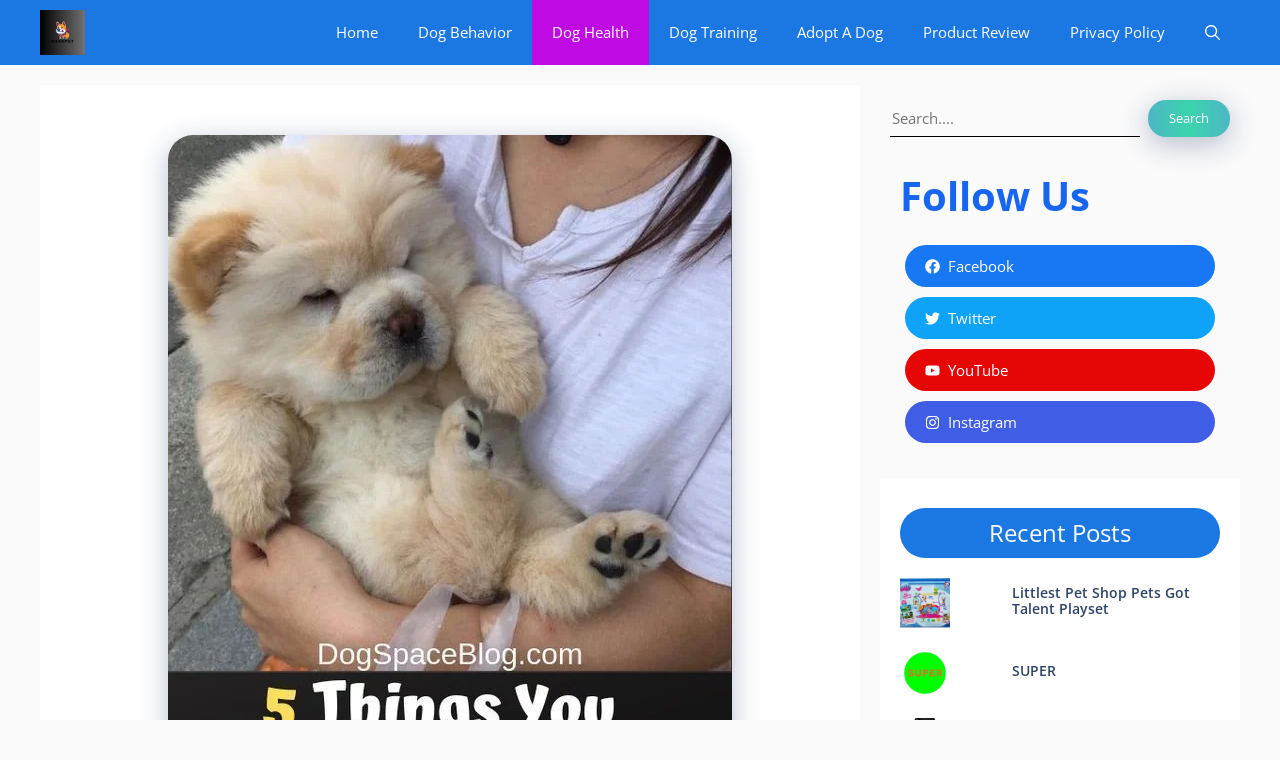

--- FILE ---
content_type: text/html; charset=UTF-8
request_url: https://hsacpet.com/top-5-things-you-need-to-consider-before-getting-a-puppy/
body_size: 30893
content:
<!DOCTYPE html>
<html lang="en-US" prefix="og: https://ogp.me/ns#">
<head><meta charset="UTF-8"><script>if(navigator.userAgent.match(/MSIE|Internet Explorer/i)||navigator.userAgent.match(/Trident\/7\..*?rv:11/i)){var href=document.location.href;if(!href.match(/[?&]nowprocket/)){if(href.indexOf("?")==-1){if(href.indexOf("#")==-1){document.location.href=href+"?nowprocket=1"}else{document.location.href=href.replace("#","?nowprocket=1#")}}else{if(href.indexOf("#")==-1){document.location.href=href+"&nowprocket=1"}else{document.location.href=href.replace("#","&nowprocket=1#")}}}}</script><script>class RocketLazyLoadScripts{constructor(){this.v="1.2.4",this.triggerEvents=["keydown","mousedown","mousemove","touchmove","touchstart","touchend","wheel"],this.userEventHandler=this._triggerListener.bind(this),this.touchStartHandler=this._onTouchStart.bind(this),this.touchMoveHandler=this._onTouchMove.bind(this),this.touchEndHandler=this._onTouchEnd.bind(this),this.clickHandler=this._onClick.bind(this),this.interceptedClicks=[],window.addEventListener("pageshow",t=>{this.persisted=t.persisted}),window.addEventListener("DOMContentLoaded",()=>{this._preconnect3rdParties()}),this.delayedScripts={normal:[],async:[],defer:[]},this.trash=[],this.allJQueries=[]}_addUserInteractionListener(t){if(document.hidden){t._triggerListener();return}this.triggerEvents.forEach(e=>window.addEventListener(e,t.userEventHandler,{passive:!0})),window.addEventListener("touchstart",t.touchStartHandler,{passive:!0}),window.addEventListener("mousedown",t.touchStartHandler),document.addEventListener("visibilitychange",t.userEventHandler)}_removeUserInteractionListener(){this.triggerEvents.forEach(t=>window.removeEventListener(t,this.userEventHandler,{passive:!0})),document.removeEventListener("visibilitychange",this.userEventHandler)}_onTouchStart(t){"HTML"!==t.target.tagName&&(window.addEventListener("touchend",this.touchEndHandler),window.addEventListener("mouseup",this.touchEndHandler),window.addEventListener("touchmove",this.touchMoveHandler,{passive:!0}),window.addEventListener("mousemove",this.touchMoveHandler),t.target.addEventListener("click",this.clickHandler),this._renameDOMAttribute(t.target,"onclick","rocket-onclick"),this._pendingClickStarted())}_onTouchMove(t){window.removeEventListener("touchend",this.touchEndHandler),window.removeEventListener("mouseup",this.touchEndHandler),window.removeEventListener("touchmove",this.touchMoveHandler,{passive:!0}),window.removeEventListener("mousemove",this.touchMoveHandler),t.target.removeEventListener("click",this.clickHandler),this._renameDOMAttribute(t.target,"rocket-onclick","onclick"),this._pendingClickFinished()}_onTouchEnd(){window.removeEventListener("touchend",this.touchEndHandler),window.removeEventListener("mouseup",this.touchEndHandler),window.removeEventListener("touchmove",this.touchMoveHandler,{passive:!0}),window.removeEventListener("mousemove",this.touchMoveHandler)}_onClick(t){t.target.removeEventListener("click",this.clickHandler),this._renameDOMAttribute(t.target,"rocket-onclick","onclick"),this.interceptedClicks.push(t),t.preventDefault(),t.stopPropagation(),t.stopImmediatePropagation(),this._pendingClickFinished()}_replayClicks(){window.removeEventListener("touchstart",this.touchStartHandler,{passive:!0}),window.removeEventListener("mousedown",this.touchStartHandler),this.interceptedClicks.forEach(t=>{t.target.dispatchEvent(new MouseEvent("click",{view:t.view,bubbles:!0,cancelable:!0}))})}_waitForPendingClicks(){return new Promise(t=>{this._isClickPending?this._pendingClickFinished=t:t()})}_pendingClickStarted(){this._isClickPending=!0}_pendingClickFinished(){this._isClickPending=!1}_renameDOMAttribute(t,e,r){t.hasAttribute&&t.hasAttribute(e)&&(event.target.setAttribute(r,event.target.getAttribute(e)),event.target.removeAttribute(e))}_triggerListener(){this._removeUserInteractionListener(this),"loading"===document.readyState?document.addEventListener("DOMContentLoaded",this._loadEverythingNow.bind(this)):this._loadEverythingNow()}_preconnect3rdParties(){let t=[];document.querySelectorAll("script[type=rocketlazyloadscript][data-rocket-src]").forEach(e=>{let r=e.getAttribute("data-rocket-src");if(r&&0!==r.indexOf("data:")){0===r.indexOf("//")&&(r=location.protocol+r);try{let i=new URL(r).origin;i!==location.origin&&t.push({src:i,crossOrigin:e.crossOrigin||"module"===e.getAttribute("data-rocket-type")})}catch(n){}}}),t=[...new Map(t.map(t=>[JSON.stringify(t),t])).values()],this._batchInjectResourceHints(t,"preconnect")}async _loadEverythingNow(){this.lastBreath=Date.now(),this._delayEventListeners(),this._delayJQueryReady(this),this._handleDocumentWrite(),this._registerAllDelayedScripts(),this._preloadAllScripts(),await this._loadScriptsFromList(this.delayedScripts.normal),await this._loadScriptsFromList(this.delayedScripts.defer),await this._loadScriptsFromList(this.delayedScripts.async);try{await this._triggerDOMContentLoaded(),await this._pendingWebpackRequests(this),await this._triggerWindowLoad()}catch(t){console.error(t)}window.dispatchEvent(new Event("rocket-allScriptsLoaded")),this._waitForPendingClicks().then(()=>{this._replayClicks()}),this._emptyTrash()}_registerAllDelayedScripts(){document.querySelectorAll("script[type=rocketlazyloadscript]").forEach(t=>{t.hasAttribute("data-rocket-src")?t.hasAttribute("async")&&!1!==t.async?this.delayedScripts.async.push(t):t.hasAttribute("defer")&&!1!==t.defer||"module"===t.getAttribute("data-rocket-type")?this.delayedScripts.defer.push(t):this.delayedScripts.normal.push(t):this.delayedScripts.normal.push(t)})}async _transformScript(t){if(await this._littleBreath(),!0===t.noModule&&"noModule"in HTMLScriptElement.prototype){t.setAttribute("data-rocket-status","skipped");return}return new Promise(navigator.userAgent.indexOf("Firefox/")>0||""===navigator.vendor?e=>{let r=document.createElement("script");[...t.attributes].forEach(t=>{let e=t.nodeName;"type"!==e&&("data-rocket-type"===e&&(e="type"),"data-rocket-src"===e&&(e="src"),r.setAttribute(e,t.nodeValue))}),t.text&&(r.text=t.text),r.hasAttribute("src")?(r.addEventListener("load",e),r.addEventListener("error",e)):(r.text=t.text,e());try{t.parentNode.replaceChild(r,t)}catch(i){e()}}:e=>{function r(){t.setAttribute("data-rocket-status","failed"),e()}try{let i=t.getAttribute("data-rocket-type"),n=t.getAttribute("data-rocket-src");i?(t.type=i,t.removeAttribute("data-rocket-type")):t.removeAttribute("type"),t.addEventListener("load",function r(){t.setAttribute("data-rocket-status","executed"),e()}),t.addEventListener("error",r),n?(t.removeAttribute("data-rocket-src"),t.src=n):t.src="data:text/javascript;base64,"+window.btoa(unescape(encodeURIComponent(t.text)))}catch(s){r()}})}async _loadScriptsFromList(t){let e=t.shift();return e&&e.isConnected?(await this._transformScript(e),this._loadScriptsFromList(t)):Promise.resolve()}_preloadAllScripts(){this._batchInjectResourceHints([...this.delayedScripts.normal,...this.delayedScripts.defer,...this.delayedScripts.async],"preload")}_batchInjectResourceHints(t,e){var r=document.createDocumentFragment();t.forEach(t=>{let i=t.getAttribute&&t.getAttribute("data-rocket-src")||t.src;if(i){let n=document.createElement("link");n.href=i,n.rel=e,"preconnect"!==e&&(n.as="script"),t.getAttribute&&"module"===t.getAttribute("data-rocket-type")&&(n.crossOrigin=!0),t.crossOrigin&&(n.crossOrigin=t.crossOrigin),t.integrity&&(n.integrity=t.integrity),r.appendChild(n),this.trash.push(n)}}),document.head.appendChild(r)}_delayEventListeners(){let t={};function e(e,r){!function e(r){!t[r]&&(t[r]={originalFunctions:{add:r.addEventListener,remove:r.removeEventListener},eventsToRewrite:[]},r.addEventListener=function(){arguments[0]=i(arguments[0]),t[r].originalFunctions.add.apply(r,arguments)},r.removeEventListener=function(){arguments[0]=i(arguments[0]),t[r].originalFunctions.remove.apply(r,arguments)});function i(e){return t[r].eventsToRewrite.indexOf(e)>=0?"rocket-"+e:e}}(e),t[e].eventsToRewrite.push(r)}function r(t,e){let r=t[e];Object.defineProperty(t,e,{get:()=>r||function(){},set(i){t["rocket"+e]=r=i}})}e(document,"DOMContentLoaded"),e(window,"DOMContentLoaded"),e(window,"load"),e(window,"pageshow"),e(document,"readystatechange"),r(document,"onreadystatechange"),r(window,"onload"),r(window,"onpageshow")}_delayJQueryReady(t){let e;function r(t){return t.split(" ").map(t=>"load"===t||0===t.indexOf("load.")?"rocket-jquery-load":t).join(" ")}function i(i){if(i&&i.fn&&!t.allJQueries.includes(i)){i.fn.ready=i.fn.init.prototype.ready=function(e){return t.domReadyFired?e.bind(document)(i):document.addEventListener("rocket-DOMContentLoaded",()=>e.bind(document)(i)),i([])};let n=i.fn.on;i.fn.on=i.fn.init.prototype.on=function(){return this[0]===window&&("string"==typeof arguments[0]||arguments[0]instanceof String?arguments[0]=r(arguments[0]):"object"==typeof arguments[0]&&Object.keys(arguments[0]).forEach(t=>{let e=arguments[0][t];delete arguments[0][t],arguments[0][r(t)]=e})),n.apply(this,arguments),this},t.allJQueries.push(i)}e=i}i(window.jQuery),Object.defineProperty(window,"jQuery",{get:()=>e,set(t){i(t)}})}async _pendingWebpackRequests(t){let e=document.querySelector("script[data-webpack]");async function r(){return new Promise(t=>{e.addEventListener("load",t),e.addEventListener("error",t)})}e&&(await r(),await t._requestAnimFrame(),await t._pendingWebpackRequests(t))}async _triggerDOMContentLoaded(){this.domReadyFired=!0,await this._littleBreath(),document.dispatchEvent(new Event("rocket-DOMContentLoaded")),await this._littleBreath(),window.dispatchEvent(new Event("rocket-DOMContentLoaded")),await this._littleBreath(),document.dispatchEvent(new Event("rocket-readystatechange")),await this._littleBreath(),document.rocketonreadystatechange&&document.rocketonreadystatechange()}async _triggerWindowLoad(){await this._littleBreath(),window.dispatchEvent(new Event("rocket-load")),await this._littleBreath(),window.rocketonload&&window.rocketonload(),await this._littleBreath(),this.allJQueries.forEach(t=>t(window).trigger("rocket-jquery-load")),await this._littleBreath();let t=new Event("rocket-pageshow");t.persisted=this.persisted,window.dispatchEvent(t),await this._littleBreath(),window.rocketonpageshow&&window.rocketonpageshow({persisted:this.persisted})}_handleDocumentWrite(){let t=new Map;document.write=document.writeln=function(e){let r=document.currentScript;r||console.error("WPRocket unable to document.write this: "+e);let i=document.createRange(),n=r.parentElement,s=t.get(r);void 0===s&&(s=r.nextSibling,t.set(r,s));let a=document.createDocumentFragment();i.setStart(a,0),a.appendChild(i.createContextualFragment(e)),n.insertBefore(a,s)}}async _littleBreath(){Date.now()-this.lastBreath>45&&(await this._requestAnimFrame(),this.lastBreath=Date.now())}async _requestAnimFrame(){return document.hidden?new Promise(t=>setTimeout(t)):new Promise(t=>requestAnimationFrame(t))}_emptyTrash(){this.trash.forEach(t=>t.remove())}static run(){let t=new RocketLazyLoadScripts;t._addUserInteractionListener(t)}}RocketLazyLoadScripts.run();</script>
	
		<style>img:is([sizes="auto" i], [sizes^="auto," i]) { contain-intrinsic-size: 3000px 1500px }</style>
	<meta name="viewport" content="width=device-width, initial-scale=1">
<!-- Search Engine Optimization by Rank Math - https://rankmath.com/ -->
<title>Top 5 Things You Need To Consider Before Getting A Puppy - Hsacpet</title>
<meta name="description" content="Before getting a puppy, you need to consider time commitments, space requirements, costs, house proofing, and the breed&#039;s compatibility with your lifestyle."/>
<meta name="robots" content="index, follow, max-snippet:-1, max-video-preview:-1, max-image-preview:large"/>
<link rel="canonical" href="https://hsacpet.com/top-5-things-you-need-to-consider-before-getting-a-puppy/" />
<meta property="og:locale" content="en_US" />
<meta property="og:type" content="article" />
<meta property="og:title" content="Top 5 Things You Need To Consider Before Getting A Puppy - Hsacpet" />
<meta property="og:description" content="Before getting a puppy, you need to consider time commitments, space requirements, costs, house proofing, and the breed&#039;s compatibility with your lifestyle." />
<meta property="og:url" content="https://hsacpet.com/top-5-things-you-need-to-consider-before-getting-a-puppy/" />
<meta property="og:site_name" content="Hsac Pet" />
<meta property="article:section" content="Dog Health" />
<meta property="og:image" content="https://hsacpet.com/wp-content/uploads/2024/01/top-5-things-you-need-to-consider-before-getting-a-puppy.jpg" />
<meta property="og:image:secure_url" content="https://hsacpet.com/wp-content/uploads/2024/01/top-5-things-you-need-to-consider-before-getting-a-puppy.jpg" />
<meta property="og:image:width" content="564" />
<meta property="og:image:height" content="846" />
<meta property="og:image:alt" content="Top 5 Things You Need To Consider Before Getting A Puppy" />
<meta property="og:image:type" content="image/jpeg" />
<meta property="article:published_time" content="2024-01-11T13:27:35+06:00" />
<meta name="twitter:card" content="summary_large_image" />
<meta name="twitter:title" content="Top 5 Things You Need To Consider Before Getting A Puppy - Hsacpet" />
<meta name="twitter:description" content="Before getting a puppy, you need to consider time commitments, space requirements, costs, house proofing, and the breed&#039;s compatibility with your lifestyle." />
<meta name="twitter:image" content="https://hsacpet.com/wp-content/uploads/2024/01/top-5-things-you-need-to-consider-before-getting-a-puppy.jpg" />
<meta name="twitter:label1" content="Written by" />
<meta name="twitter:data1" content="ydrrn" />
<meta name="twitter:label2" content="Time to read" />
<meta name="twitter:data2" content="11 minutes" />
<script type="application/ld+json" class="rank-math-schema">{"@context":"https://schema.org","@graph":[{"@type":["Person","Organization"],"@id":"https://hsacpet.com/#person","name":"Hsac Pet","logo":{"@type":"ImageObject","@id":"https://hsacpet.com/#logo","url":"http://hsacpet.com/wp-content/uploads/2024/01/hsacpet-Cute-Dog-Logo.jpg","contentUrl":"http://hsacpet.com/wp-content/uploads/2024/01/hsacpet-Cute-Dog-Logo.jpg","caption":"Hsac Pet","inLanguage":"en-US","width":"500","height":"500"},"image":{"@type":"ImageObject","@id":"https://hsacpet.com/#logo","url":"http://hsacpet.com/wp-content/uploads/2024/01/hsacpet-Cute-Dog-Logo.jpg","contentUrl":"http://hsacpet.com/wp-content/uploads/2024/01/hsacpet-Cute-Dog-Logo.jpg","caption":"Hsac Pet","inLanguage":"en-US","width":"500","height":"500"}},{"@type":"WebSite","@id":"https://hsacpet.com/#website","url":"https://hsacpet.com","name":"Hsac Pet","alternateName":"Best Dog Breed for Me and My Family","publisher":{"@id":"https://hsacpet.com/#person"},"inLanguage":"en-US"},{"@type":"ImageObject","@id":"https://hsacpet.com/wp-content/uploads/2024/01/top-5-things-you-need-to-consider-before-getting-a-puppy.jpg","url":"https://hsacpet.com/wp-content/uploads/2024/01/top-5-things-you-need-to-consider-before-getting-a-puppy.jpg","width":"564","height":"846","caption":"Top 5 Things You Need To Consider Before Getting A Puppy","inLanguage":"en-US"},{"@type":"WebPage","@id":"https://hsacpet.com/top-5-things-you-need-to-consider-before-getting-a-puppy/#webpage","url":"https://hsacpet.com/top-5-things-you-need-to-consider-before-getting-a-puppy/","name":"Top 5 Things You Need To Consider Before Getting A Puppy - Hsacpet","datePublished":"2024-01-11T13:27:35+06:00","dateModified":"2024-01-11T13:27:35+06:00","isPartOf":{"@id":"https://hsacpet.com/#website"},"primaryImageOfPage":{"@id":"https://hsacpet.com/wp-content/uploads/2024/01/top-5-things-you-need-to-consider-before-getting-a-puppy.jpg"},"inLanguage":"en-US"},{"@type":"Person","@id":"https://hsacpet.com/author/ydrrn/","name":"ydrrn","url":"https://hsacpet.com/author/ydrrn/","image":{"@type":"ImageObject","@id":"https://secure.gravatar.com/avatar/6769fde94f83ff279a9401f32e45a8731647c4a68972c43289f1233ce0e029f7?s=96&amp;d=mm&amp;r=g","url":"https://secure.gravatar.com/avatar/6769fde94f83ff279a9401f32e45a8731647c4a68972c43289f1233ce0e029f7?s=96&amp;d=mm&amp;r=g","caption":"ydrrn","inLanguage":"en-US"},"sameAs":["http://hsacpet.com"]},{"@type":"BlogPosting","headline":"Top 5 Things You Need To Consider Before Getting A Puppy - Hsacpet","datePublished":"2024-01-11T13:27:35+06:00","dateModified":"2024-01-11T13:27:35+06:00","articleSection":"Dog Health","author":{"@id":"https://hsacpet.com/author/ydrrn/","name":"ydrrn"},"publisher":{"@id":"https://hsacpet.com/#person"},"description":"Before getting a puppy, you need to consider time commitments, space requirements, costs, house proofing, and the breed&#039;s compatibility with your lifestyle.","name":"Top 5 Things You Need To Consider Before Getting A Puppy - Hsacpet","@id":"https://hsacpet.com/top-5-things-you-need-to-consider-before-getting-a-puppy/#richSnippet","isPartOf":{"@id":"https://hsacpet.com/top-5-things-you-need-to-consider-before-getting-a-puppy/#webpage"},"image":{"@id":"https://hsacpet.com/wp-content/uploads/2024/01/top-5-things-you-need-to-consider-before-getting-a-puppy.jpg"},"inLanguage":"en-US","mainEntityOfPage":{"@id":"https://hsacpet.com/top-5-things-you-need-to-consider-before-getting-a-puppy/#webpage"}}]}</script>
<!-- /Rank Math WordPress SEO plugin -->

<link rel='dns-prefetch' href='//www.googletagmanager.com' />


<link rel="alternate" type="application/rss+xml" title="Hsacpet &raquo; Feed" href="https://hsacpet.com/feed/" />
<link rel="alternate" type="application/rss+xml" title="Hsacpet &raquo; Comments Feed" href="https://hsacpet.com/comments/feed/" />
<link rel="alternate" type="application/rss+xml" title="Hsacpet &raquo; Top 5 Things You Need To Consider Before Getting A Puppy Comments Feed" href="https://hsacpet.com/top-5-things-you-need-to-consider-before-getting-a-puppy/feed/" />
<style id='wp-emoji-styles-inline-css'>

	img.wp-smiley, img.emoji {
		display: inline !important;
		border: none !important;
		box-shadow: none !important;
		height: 1em !important;
		width: 1em !important;
		margin: 0 0.07em !important;
		vertical-align: -0.1em !important;
		background: none !important;
		padding: 0 !important;
	}
</style>
<link rel='stylesheet' id='wp-block-library-css' href='https://hsacpet.com/wp-includes/css/dist/block-library/style.min.css?ver=6.8.3' media='all' />
<style id='classic-theme-styles-inline-css'>
/*! This file is auto-generated */
.wp-block-button__link{color:#fff;background-color:#32373c;border-radius:9999px;box-shadow:none;text-decoration:none;padding:calc(.667em + 2px) calc(1.333em + 2px);font-size:1.125em}.wp-block-file__button{background:#32373c;color:#fff;text-decoration:none}
</style>
<style id='global-styles-inline-css'>
:root{--wp--preset--aspect-ratio--square: 1;--wp--preset--aspect-ratio--4-3: 4/3;--wp--preset--aspect-ratio--3-4: 3/4;--wp--preset--aspect-ratio--3-2: 3/2;--wp--preset--aspect-ratio--2-3: 2/3;--wp--preset--aspect-ratio--16-9: 16/9;--wp--preset--aspect-ratio--9-16: 9/16;--wp--preset--color--black: #000000;--wp--preset--color--cyan-bluish-gray: #abb8c3;--wp--preset--color--white: #ffffff;--wp--preset--color--pale-pink: #f78da7;--wp--preset--color--vivid-red: #cf2e2e;--wp--preset--color--luminous-vivid-orange: #ff6900;--wp--preset--color--luminous-vivid-amber: #fcb900;--wp--preset--color--light-green-cyan: #7bdcb5;--wp--preset--color--vivid-green-cyan: #00d084;--wp--preset--color--pale-cyan-blue: #8ed1fc;--wp--preset--color--vivid-cyan-blue: #0693e3;--wp--preset--color--vivid-purple: #9b51e0;--wp--preset--color--contrast: var(--contrast);--wp--preset--color--contrast-2: var(--contrast-2);--wp--preset--color--contrast-3: var(--contrast-3);--wp--preset--color--base: var(--base);--wp--preset--color--base-2: var(--base-2);--wp--preset--color--base-3: var(--base-3);--wp--preset--color--accent: var(--accent);--wp--preset--color--accent-2: var(--accent-2);--wp--preset--color--accent-hover: var(--accent-hover);--wp--preset--color--highlight: var(--highlight);--wp--preset--gradient--vivid-cyan-blue-to-vivid-purple: linear-gradient(135deg,rgba(6,147,227,1) 0%,rgb(155,81,224) 100%);--wp--preset--gradient--light-green-cyan-to-vivid-green-cyan: linear-gradient(135deg,rgb(122,220,180) 0%,rgb(0,208,130) 100%);--wp--preset--gradient--luminous-vivid-amber-to-luminous-vivid-orange: linear-gradient(135deg,rgba(252,185,0,1) 0%,rgba(255,105,0,1) 100%);--wp--preset--gradient--luminous-vivid-orange-to-vivid-red: linear-gradient(135deg,rgba(255,105,0,1) 0%,rgb(207,46,46) 100%);--wp--preset--gradient--very-light-gray-to-cyan-bluish-gray: linear-gradient(135deg,rgb(238,238,238) 0%,rgb(169,184,195) 100%);--wp--preset--gradient--cool-to-warm-spectrum: linear-gradient(135deg,rgb(74,234,220) 0%,rgb(151,120,209) 20%,rgb(207,42,186) 40%,rgb(238,44,130) 60%,rgb(251,105,98) 80%,rgb(254,248,76) 100%);--wp--preset--gradient--blush-light-purple: linear-gradient(135deg,rgb(255,206,236) 0%,rgb(152,150,240) 100%);--wp--preset--gradient--blush-bordeaux: linear-gradient(135deg,rgb(254,205,165) 0%,rgb(254,45,45) 50%,rgb(107,0,62) 100%);--wp--preset--gradient--luminous-dusk: linear-gradient(135deg,rgb(255,203,112) 0%,rgb(199,81,192) 50%,rgb(65,88,208) 100%);--wp--preset--gradient--pale-ocean: linear-gradient(135deg,rgb(255,245,203) 0%,rgb(182,227,212) 50%,rgb(51,167,181) 100%);--wp--preset--gradient--electric-grass: linear-gradient(135deg,rgb(202,248,128) 0%,rgb(113,206,126) 100%);--wp--preset--gradient--midnight: linear-gradient(135deg,rgb(2,3,129) 0%,rgb(40,116,252) 100%);--wp--preset--font-size--small: 13px;--wp--preset--font-size--medium: 20px;--wp--preset--font-size--large: 36px;--wp--preset--font-size--x-large: 42px;--wp--preset--spacing--20: 0.44rem;--wp--preset--spacing--30: 0.67rem;--wp--preset--spacing--40: 1rem;--wp--preset--spacing--50: 1.5rem;--wp--preset--spacing--60: 2.25rem;--wp--preset--spacing--70: 3.38rem;--wp--preset--spacing--80: 5.06rem;--wp--preset--shadow--natural: 6px 6px 9px rgba(0, 0, 0, 0.2);--wp--preset--shadow--deep: 12px 12px 50px rgba(0, 0, 0, 0.4);--wp--preset--shadow--sharp: 6px 6px 0px rgba(0, 0, 0, 0.2);--wp--preset--shadow--outlined: 6px 6px 0px -3px rgba(255, 255, 255, 1), 6px 6px rgba(0, 0, 0, 1);--wp--preset--shadow--crisp: 6px 6px 0px rgba(0, 0, 0, 1);}:where(.is-layout-flex){gap: 0.5em;}:where(.is-layout-grid){gap: 0.5em;}body .is-layout-flex{display: flex;}.is-layout-flex{flex-wrap: wrap;align-items: center;}.is-layout-flex > :is(*, div){margin: 0;}body .is-layout-grid{display: grid;}.is-layout-grid > :is(*, div){margin: 0;}:where(.wp-block-columns.is-layout-flex){gap: 2em;}:where(.wp-block-columns.is-layout-grid){gap: 2em;}:where(.wp-block-post-template.is-layout-flex){gap: 1.25em;}:where(.wp-block-post-template.is-layout-grid){gap: 1.25em;}.has-black-color{color: var(--wp--preset--color--black) !important;}.has-cyan-bluish-gray-color{color: var(--wp--preset--color--cyan-bluish-gray) !important;}.has-white-color{color: var(--wp--preset--color--white) !important;}.has-pale-pink-color{color: var(--wp--preset--color--pale-pink) !important;}.has-vivid-red-color{color: var(--wp--preset--color--vivid-red) !important;}.has-luminous-vivid-orange-color{color: var(--wp--preset--color--luminous-vivid-orange) !important;}.has-luminous-vivid-amber-color{color: var(--wp--preset--color--luminous-vivid-amber) !important;}.has-light-green-cyan-color{color: var(--wp--preset--color--light-green-cyan) !important;}.has-vivid-green-cyan-color{color: var(--wp--preset--color--vivid-green-cyan) !important;}.has-pale-cyan-blue-color{color: var(--wp--preset--color--pale-cyan-blue) !important;}.has-vivid-cyan-blue-color{color: var(--wp--preset--color--vivid-cyan-blue) !important;}.has-vivid-purple-color{color: var(--wp--preset--color--vivid-purple) !important;}.has-black-background-color{background-color: var(--wp--preset--color--black) !important;}.has-cyan-bluish-gray-background-color{background-color: var(--wp--preset--color--cyan-bluish-gray) !important;}.has-white-background-color{background-color: var(--wp--preset--color--white) !important;}.has-pale-pink-background-color{background-color: var(--wp--preset--color--pale-pink) !important;}.has-vivid-red-background-color{background-color: var(--wp--preset--color--vivid-red) !important;}.has-luminous-vivid-orange-background-color{background-color: var(--wp--preset--color--luminous-vivid-orange) !important;}.has-luminous-vivid-amber-background-color{background-color: var(--wp--preset--color--luminous-vivid-amber) !important;}.has-light-green-cyan-background-color{background-color: var(--wp--preset--color--light-green-cyan) !important;}.has-vivid-green-cyan-background-color{background-color: var(--wp--preset--color--vivid-green-cyan) !important;}.has-pale-cyan-blue-background-color{background-color: var(--wp--preset--color--pale-cyan-blue) !important;}.has-vivid-cyan-blue-background-color{background-color: var(--wp--preset--color--vivid-cyan-blue) !important;}.has-vivid-purple-background-color{background-color: var(--wp--preset--color--vivid-purple) !important;}.has-black-border-color{border-color: var(--wp--preset--color--black) !important;}.has-cyan-bluish-gray-border-color{border-color: var(--wp--preset--color--cyan-bluish-gray) !important;}.has-white-border-color{border-color: var(--wp--preset--color--white) !important;}.has-pale-pink-border-color{border-color: var(--wp--preset--color--pale-pink) !important;}.has-vivid-red-border-color{border-color: var(--wp--preset--color--vivid-red) !important;}.has-luminous-vivid-orange-border-color{border-color: var(--wp--preset--color--luminous-vivid-orange) !important;}.has-luminous-vivid-amber-border-color{border-color: var(--wp--preset--color--luminous-vivid-amber) !important;}.has-light-green-cyan-border-color{border-color: var(--wp--preset--color--light-green-cyan) !important;}.has-vivid-green-cyan-border-color{border-color: var(--wp--preset--color--vivid-green-cyan) !important;}.has-pale-cyan-blue-border-color{border-color: var(--wp--preset--color--pale-cyan-blue) !important;}.has-vivid-cyan-blue-border-color{border-color: var(--wp--preset--color--vivid-cyan-blue) !important;}.has-vivid-purple-border-color{border-color: var(--wp--preset--color--vivid-purple) !important;}.has-vivid-cyan-blue-to-vivid-purple-gradient-background{background: var(--wp--preset--gradient--vivid-cyan-blue-to-vivid-purple) !important;}.has-light-green-cyan-to-vivid-green-cyan-gradient-background{background: var(--wp--preset--gradient--light-green-cyan-to-vivid-green-cyan) !important;}.has-luminous-vivid-amber-to-luminous-vivid-orange-gradient-background{background: var(--wp--preset--gradient--luminous-vivid-amber-to-luminous-vivid-orange) !important;}.has-luminous-vivid-orange-to-vivid-red-gradient-background{background: var(--wp--preset--gradient--luminous-vivid-orange-to-vivid-red) !important;}.has-very-light-gray-to-cyan-bluish-gray-gradient-background{background: var(--wp--preset--gradient--very-light-gray-to-cyan-bluish-gray) !important;}.has-cool-to-warm-spectrum-gradient-background{background: var(--wp--preset--gradient--cool-to-warm-spectrum) !important;}.has-blush-light-purple-gradient-background{background: var(--wp--preset--gradient--blush-light-purple) !important;}.has-blush-bordeaux-gradient-background{background: var(--wp--preset--gradient--blush-bordeaux) !important;}.has-luminous-dusk-gradient-background{background: var(--wp--preset--gradient--luminous-dusk) !important;}.has-pale-ocean-gradient-background{background: var(--wp--preset--gradient--pale-ocean) !important;}.has-electric-grass-gradient-background{background: var(--wp--preset--gradient--electric-grass) !important;}.has-midnight-gradient-background{background: var(--wp--preset--gradient--midnight) !important;}.has-small-font-size{font-size: var(--wp--preset--font-size--small) !important;}.has-medium-font-size{font-size: var(--wp--preset--font-size--medium) !important;}.has-large-font-size{font-size: var(--wp--preset--font-size--large) !important;}.has-x-large-font-size{font-size: var(--wp--preset--font-size--x-large) !important;}
:where(.wp-block-post-template.is-layout-flex){gap: 1.25em;}:where(.wp-block-post-template.is-layout-grid){gap: 1.25em;}
:where(.wp-block-columns.is-layout-flex){gap: 2em;}:where(.wp-block-columns.is-layout-grid){gap: 2em;}
:root :where(.wp-block-pullquote){font-size: 1.5em;line-height: 1.6;}
</style>
<link data-minify="1" rel='stylesheet' id='generateblocks-google-fonts-css' href='https://hsacpet.com/wp-content/cache/min/1/wp-content/uploads/omgf/generateblocks-google-fonts/generateblocks-google-fonts.css?ver=1759563251' media='all' />
<link rel='stylesheet' id='ez-toc-css' href='https://hsacpet.com/wp-content/plugins/easy-table-of-contents/assets/css/screen.min.css?ver=2.0.76' media='all' />
<style id='ez-toc-inline-css'>
div#ez-toc-container .ez-toc-title {font-size: 120%;}div#ez-toc-container .ez-toc-title {font-weight: 500;}div#ez-toc-container ul li , div#ez-toc-container ul li a {font-size: 95%;}div#ez-toc-container ul li , div#ez-toc-container ul li a {font-weight: 500;}div#ez-toc-container nav ul ul li {font-size: 90%;}
.ez-toc-container-direction {direction: ltr;}.ez-toc-counter ul{counter-reset: item ;}.ez-toc-counter nav ul li a::before {content: counters(item, '.', decimal) '. ';display: inline-block;counter-increment: item;flex-grow: 0;flex-shrink: 0;margin-right: .2em; float: left; }.ez-toc-widget-direction {direction: ltr;}.ez-toc-widget-container ul{counter-reset: item ;}.ez-toc-widget-container nav ul li a::before {content: counters(item, '.', decimal) '. ';display: inline-block;counter-increment: item;flex-grow: 0;flex-shrink: 0;margin-right: .2em; float: left; }
</style>
<link rel='stylesheet' id='generate-comments-css' href='https://hsacpet.com/wp-content/themes/generatepress/assets/css/components/comments.min.css?ver=3.6.0' media='all' />
<link rel='stylesheet' id='generate-widget-areas-css' href='https://hsacpet.com/wp-content/themes/generatepress/assets/css/components/widget-areas.min.css?ver=3.6.0' media='all' />
<link rel='stylesheet' id='generate-style-css' href='https://hsacpet.com/wp-content/themes/generatepress/assets/css/main.min.css?ver=3.6.0' media='all' />
<style id='generate-style-inline-css'>
body{background-color:var(--base);color:var(--contrast);}a{color:#1b78e2;}a:hover, a:focus, a:active{color:var(--accent-hover);}.wp-block-group__inner-container{max-width:1200px;margin-left:auto;margin-right:auto;}.generate-back-to-top{font-size:20px;border-radius:3px;position:fixed;bottom:30px;right:30px;line-height:40px;width:40px;text-align:center;z-index:10;transition:opacity 300ms ease-in-out;opacity:0.1;transform:translateY(1000px);}.generate-back-to-top__show{opacity:1;transform:translateY(0);}:root{--contrast:#212121;--contrast-2:#2f4468;--contrast-3:#878787;--base:#fafafa;--base-2:#f7f8f9;--base-3:#ffffff;--accent:#242226;--accent-2:#1b78e2;--accent-hover:#35343a;--highlight:#83b0de;}:root .has-contrast-color{color:var(--contrast);}:root .has-contrast-background-color{background-color:var(--contrast);}:root .has-contrast-2-color{color:var(--contrast-2);}:root .has-contrast-2-background-color{background-color:var(--contrast-2);}:root .has-contrast-3-color{color:var(--contrast-3);}:root .has-contrast-3-background-color{background-color:var(--contrast-3);}:root .has-base-color{color:var(--base);}:root .has-base-background-color{background-color:var(--base);}:root .has-base-2-color{color:var(--base-2);}:root .has-base-2-background-color{background-color:var(--base-2);}:root .has-base-3-color{color:var(--base-3);}:root .has-base-3-background-color{background-color:var(--base-3);}:root .has-accent-color{color:var(--accent);}:root .has-accent-background-color{background-color:var(--accent);}:root .has-accent-2-color{color:var(--accent-2);}:root .has-accent-2-background-color{background-color:var(--accent-2);}:root .has-accent-hover-color{color:var(--accent-hover);}:root .has-accent-hover-background-color{background-color:var(--accent-hover);}:root .has-highlight-color{color:var(--highlight);}:root .has-highlight-background-color{background-color:var(--highlight);}.gp-modal:not(.gp-modal--open):not(.gp-modal--transition){display:none;}.gp-modal--transition:not(.gp-modal--open){pointer-events:none;}.gp-modal-overlay:not(.gp-modal-overlay--open):not(.gp-modal--transition){display:none;}.gp-modal__overlay{display:none;position:fixed;top:0;left:0;right:0;bottom:0;background:rgba(0,0,0,0.2);display:flex;justify-content:center;align-items:center;z-index:10000;backdrop-filter:blur(3px);transition:opacity 500ms ease;opacity:0;}.gp-modal--open:not(.gp-modal--transition) .gp-modal__overlay{opacity:1;}.gp-modal__container{max-width:100%;max-height:100vh;transform:scale(0.9);transition:transform 500ms ease;padding:0 10px;}.gp-modal--open:not(.gp-modal--transition) .gp-modal__container{transform:scale(1);}.search-modal-fields{display:flex;}.gp-search-modal .gp-modal__overlay{align-items:flex-start;padding-top:25vh;background:var(--gp-search-modal-overlay-bg-color);}.search-modal-form{width:500px;max-width:100%;background-color:var(--gp-search-modal-bg-color);color:var(--gp-search-modal-text-color);}.search-modal-form .search-field, .search-modal-form .search-field:focus{width:100%;height:60px;background-color:transparent;border:0;appearance:none;color:currentColor;}.search-modal-fields button, .search-modal-fields button:active, .search-modal-fields button:focus, .search-modal-fields button:hover{background-color:transparent;border:0;color:currentColor;width:60px;}body, button, input, select, textarea{font-family:Open Sans, sans-serif;font-size:17px;}.main-title{font-size:25px;}.widget-title{font-weight:600;}button:not(.menu-toggle),html input[type="button"],input[type="reset"],input[type="submit"],.button,.wp-block-button .wp-block-button__link{font-size:15px;}h1{font-weight:600;font-size:40px;}h2{font-weight:600;font-size:30px;}h3{font-size:20px;}.top-bar{background-color:#636363;color:#ffffff;}.top-bar a{color:#ffffff;}.top-bar a:hover{color:#303030;}.site-header{background-color:#ffffff;color:#3a3a3a;}.site-header a{color:#3a3a3a;}.main-title a,.main-title a:hover{color:#ffffff;}.site-description{color:#757575;}.main-navigation,.main-navigation ul ul{background-color:var(--accent-2);}.main-navigation .main-nav ul li a, .main-navigation .menu-toggle, .main-navigation .menu-bar-items{color:var(--base-3);}.main-navigation .main-nav ul li:not([class*="current-menu-"]):hover > a, .main-navigation .main-nav ul li:not([class*="current-menu-"]):focus > a, .main-navigation .main-nav ul li.sfHover:not([class*="current-menu-"]) > a, .main-navigation .menu-bar-item:hover > a, .main-navigation .menu-bar-item.sfHover > a{color:var(--base-3);background-color:#c7ea18;}button.menu-toggle:hover,button.menu-toggle:focus{color:var(--base-3);}.main-navigation .main-nav ul li[class*="current-menu-"] > a{color:var(--base-3);background-color:#c00ae4;}.navigation-search input[type="search"],.navigation-search input[type="search"]:active, .navigation-search input[type="search"]:focus, .main-navigation .main-nav ul li.search-item.active > a, .main-navigation .menu-bar-items .search-item.active > a{color:var(--base-3);background-color:#c7ea18;}.separate-containers .inside-article, .separate-containers .comments-area, .separate-containers .page-header, .one-container .container, .separate-containers .paging-navigation, .inside-page-header{background-color:var(--base-3);}.inside-article a,.paging-navigation a,.comments-area a,.page-header a{color:var(--accent-2);}.inside-article a:hover,.paging-navigation a:hover,.comments-area a:hover,.page-header a:hover{color:var(--accent-hover);}.entry-title a{color:var(--contrast-2);}.entry-title a:hover{color:var(--accent-hover);}.entry-meta{color:var(--contrast-3);}.entry-meta a{color:var(--contrast-2);}.entry-meta a:hover{color:var(--accent-hover);}h1{color:#1666ef;}h2{color:#14ec2a;}h3{color:#095be8;}.sidebar .widget{background-color:#ffffff;}.sidebar .widget a{color:var(--accent-2);}.sidebar .widget a:hover{color:var(--accent-hover);}.sidebar .widget .widget-title{color:#000000;}.footer-widgets{color:var(--base-3);background-color:var(--accent-2);}.footer-widgets a{color:var(--base-3);}.footer-widgets a:hover{color:var(--base-3);}.footer-widgets .widget-title{color:var(--base-2);}.site-info{color:var(--contrast-2);}.site-info a{color:var(--contrast-2);}.site-info a:hover{color:var(--accent-hover);}.footer-bar .widget_nav_menu .current-menu-item a{color:var(--accent-hover);}input[type="text"],input[type="email"],input[type="url"],input[type="password"],input[type="search"],input[type="tel"],input[type="number"],textarea,select{color:var(--contrast);background-color:#fafafa;border-color:var(--contrast);}input[type="text"]:focus,input[type="email"]:focus,input[type="url"]:focus,input[type="password"]:focus,input[type="search"]:focus,input[type="tel"]:focus,input[type="number"]:focus,textarea:focus,select:focus{color:var(--contrast-3);background-color:#ffffff;border-color:var(--contrast-3);}button,html input[type="button"],input[type="reset"],input[type="submit"],a.button,a.wp-block-button__link:not(.has-background){color:#ffffff;background-color:#801be4;}button:hover,html input[type="button"]:hover,input[type="reset"]:hover,input[type="submit"]:hover,a.button:hover,button:focus,html input[type="button"]:focus,input[type="reset"]:focus,input[type="submit"]:focus,a.button:focus,a.wp-block-button__link:not(.has-background):active,a.wp-block-button__link:not(.has-background):focus,a.wp-block-button__link:not(.has-background):hover{color:#ffffff;background-color:#3718d6;}a.generate-back-to-top{background-color:rgba( 0,0,0,0.4 );color:#ffffff;}a.generate-back-to-top:hover,a.generate-back-to-top:focus{background-color:rgba( 0,0,0,0.6 );color:#ffffff;}:root{--gp-search-modal-bg-color:var(--base-3);--gp-search-modal-text-color:var(--contrast);--gp-search-modal-overlay-bg-color:rgba(0,0,0,0.2);}@media (max-width: 768px){.main-navigation .menu-bar-item:hover > a, .main-navigation .menu-bar-item.sfHover > a{background:none;color:var(--base-3);}}.inside-top-bar{padding:10px;}.inside-top-bar.grid-container{max-width:1220px;}.inside-header{padding:40px;}.inside-header.grid-container{max-width:1280px;}.separate-containers .inside-article, .separate-containers .comments-area, .separate-containers .page-header, .separate-containers .paging-navigation, .one-container .site-content, .inside-page-header{padding:50px;}.site-main .wp-block-group__inner-container{padding:50px;}.separate-containers .paging-navigation{padding-top:20px;padding-bottom:20px;}.entry-content .alignwide, body:not(.no-sidebar) .entry-content .alignfull{margin-left:-50px;width:calc(100% + 100px);max-width:calc(100% + 100px);}.one-container.right-sidebar .site-main,.one-container.both-right .site-main{margin-right:50px;}.one-container.left-sidebar .site-main,.one-container.both-left .site-main{margin-left:50px;}.one-container.both-sidebars .site-main{margin:0px 50px 0px 50px;}.one-container.archive .post:not(:last-child):not(.is-loop-template-item), .one-container.blog .post:not(:last-child):not(.is-loop-template-item){padding-bottom:50px;}.main-navigation .main-nav ul li a,.menu-toggle,.main-navigation .menu-bar-item > a{line-height:65px;}.navigation-search input[type="search"]{height:65px;}.rtl .menu-item-has-children .dropdown-menu-toggle{padding-left:20px;}.rtl .main-navigation .main-nav ul li.menu-item-has-children > a{padding-right:20px;}.widget-area .widget{padding:50px;}.footer-widgets-container.grid-container{max-width:1280px;}.inside-site-info{padding:20px;}.inside-site-info.grid-container{max-width:1240px;}@media (max-width:768px){.separate-containers .inside-article, .separate-containers .comments-area, .separate-containers .page-header, .separate-containers .paging-navigation, .one-container .site-content, .inside-page-header{padding:30px;}.site-main .wp-block-group__inner-container{padding:30px;}.inside-site-info{padding-right:10px;padding-left:10px;}.entry-content .alignwide, body:not(.no-sidebar) .entry-content .alignfull{margin-left:-30px;width:calc(100% + 60px);max-width:calc(100% + 60px);}.one-container .site-main .paging-navigation{margin-bottom:20px;}}/* End cached CSS */.is-right-sidebar{width:30%;}.is-left-sidebar{width:25%;}.site-content .content-area{width:70%;}@media (max-width: 768px){.main-navigation .menu-toggle,.sidebar-nav-mobile:not(#sticky-placeholder){display:block;}.main-navigation ul,.gen-sidebar-nav,.main-navigation:not(.slideout-navigation):not(.toggled) .main-nav > ul,.has-inline-mobile-toggle #site-navigation .inside-navigation > *:not(.navigation-search):not(.main-nav){display:none;}.nav-align-right .inside-navigation,.nav-align-center .inside-navigation{justify-content:space-between;}}
.dynamic-author-image-rounded{border-radius:100%;}.dynamic-featured-image, .dynamic-author-image{vertical-align:middle;}.one-container.blog .dynamic-content-template:not(:last-child), .one-container.archive .dynamic-content-template:not(:last-child){padding-bottom:0px;}.dynamic-entry-excerpt > p:last-child{margin-bottom:0px;}
.main-navigation .main-nav ul li a,.menu-toggle,.main-navigation .menu-bar-item > a{transition: line-height 300ms ease}.main-navigation.toggled .main-nav > ul{background-color: var(--accent-2)}.sticky-enabled .gen-sidebar-nav.is_stuck .main-navigation {margin-bottom: 0px;}.sticky-enabled .gen-sidebar-nav.is_stuck {z-index: 500;}.sticky-enabled .main-navigation.is_stuck {box-shadow: 0 2px 2px -2px rgba(0, 0, 0, .2);}.navigation-stick:not(.gen-sidebar-nav) {left: 0;right: 0;width: 100% !important;}.nav-float-right .navigation-stick {width: 100% !important;left: 0;}.nav-float-right .navigation-stick .navigation-branding {margin-right: auto;}.main-navigation.has-sticky-branding:not(.grid-container) .inside-navigation:not(.grid-container) .navigation-branding{margin-left: 10px;}
</style>
<link data-minify="1" rel='stylesheet' id='generate-google-fonts-css' href='https://hsacpet.com/wp-content/cache/min/1/wp-content/uploads/omgf/generate-google-fonts/generate-google-fonts.css?ver=1759563251' media='all' />
<link data-minify="1" rel='stylesheet' id='recent-posts-widget-with-thumbnails-public-style-css' href='https://hsacpet.com/wp-content/cache/min/1/wp-content/plugins/recent-posts-widget-with-thumbnails/public.css?ver=1759563251' media='all' />
<style id='generateblocks-inline-css'>
h4.gb-headline-838fca02{font-size:24px;text-align:center;padding:7px;border-radius:40px;color:var(--base-3);background-color:var(--accent-2);}h3.gb-headline-a69df127{font-size:14px;font-weight:600;margin-bottom:5px;}h3.gb-headline-a69df127 a{color:var(--contrast-2);}h3.gb-headline-a69df127 a:hover{color:var(--accent-hover);}div.gb-headline-e41178b2{font-size:15px;}.gb-container-356d0541{display:flex;flex-direction:column;row-gap:20px;}.gb-container-d8499018{font-family:Poppins, sans-serif;font-size:5px;padding:10px;margin-top:5px;margin-bottom:5px;}.gb-container-6a176ec8{padding:20px;}.gb-container-63330cf4{display:flex;flex-direction:column;}.gb-container-1e20c17b{margin-top:10px;margin-bottom:10px;background-color:var(--base-3);}.gb-container-1e20c17b > .gb-inside-container{padding:30px 20px;max-width:1200px;margin-left:auto;margin-right:auto;}.gb-grid-wrapper > .gb-grid-column-1e20c17b > .gb-container{display:flex;flex-direction:column;height:100%;}.gb-grid-wrapper > .gb-grid-column-41e9886c{width:100%;}.gb-grid-wrapper > .gb-grid-column-41e9886c > .gb-container{display:flex;flex-direction:column;height:100%;}.gb-grid-wrapper > .gb-grid-column-077353f5{width:33.33%;}.gb-grid-wrapper > .gb-grid-column-077353f5 > .gb-container{display:flex;flex-direction:column;height:100%;}.gb-grid-wrapper > .gb-grid-column-277ca434{width:66.66%;}.gb-grid-wrapper > .gb-grid-column-277ca434 > .gb-container{justify-content:center;display:flex;flex-direction:column;height:100%;}.gb-container-d1f47294{max-width:1200px;display:flex;justify-content:space-between;padding:20px;margin-right:auto;margin-left:auto;}.gb-container-d1f47294 a{color:var(--contrast-2);}.gb-container-658f27a5{display:flex;column-gap:15px;}a.gb-button-f6aae181{display:inline-flex;align-items:center;font-size:15px;text-align:center;padding:10px 20px;margin:5px;border-radius:50px;background-color:#1877f2;color:#ffffff;text-decoration:none;}a.gb-button-f6aae181:hover, a.gb-button-f6aae181:active, a.gb-button-f6aae181:focus{background-color:#156cdc;color:#ffffff;}a.gb-button-f6aae181 .gb-icon{line-height:0;padding-right:0.5em;}a.gb-button-f6aae181 .gb-icon svg{width:1em;height:1em;fill:currentColor;}a.gb-button-c0c430ff{display:inline-flex;align-items:center;font-size:15px;padding:10px 20px;margin:5px;border-radius:50px;background-color:#0ea2f8;color:#ffffff;text-decoration:none;}a.gb-button-c0c430ff:hover, a.gb-button-c0c430ff:active, a.gb-button-c0c430ff:focus{background-color:#0b8edb;color:#ffffff;}a.gb-button-c0c430ff .gb-icon{line-height:0;padding-right:0.5em;}a.gb-button-c0c430ff .gb-icon svg{width:1em;height:1em;fill:currentColor;}a.gb-button-11d6ead1{display:inline-flex;align-items:center;font-size:15px;padding:10px 20px;margin:5px;border-radius:50px;background-color:#e60606;color:#ffffff;text-decoration:none;}a.gb-button-11d6ead1:hover, a.gb-button-11d6ead1:active, a.gb-button-11d6ead1:focus{background-color:#ce0606;color:#ffffff;}a.gb-button-11d6ead1 .gb-icon{line-height:0;padding-right:0.5em;}a.gb-button-11d6ead1 .gb-icon svg{width:1em;height:1em;fill:currentColor;}a.gb-button-581b4ceb{display:inline-flex;align-items:center;column-gap:0.5em;font-size:15px;padding:10px 20px;margin:5px;border-radius:50px;background-color:#405de6;color:#ffffff;text-decoration:none;}a.gb-button-581b4ceb:hover, a.gb-button-581b4ceb:active, a.gb-button-581b4ceb:focus{background-color:#405de6;color:#ffffff;}a.gb-button-581b4ceb .gb-icon{line-height:0;padding-right:0.5em;}a.gb-button-581b4ceb .gb-icon svg{width:1em;height:1em;fill:currentColor;}a.gb-button-7d526092{display:inline-flex;font-size:15px;color:var(--contrast-2);text-decoration:none;}a.gb-button-7d526092:hover, a.gb-button-7d526092:active, a.gb-button-7d526092:focus{color:var(--contrast-3);}a.gb-button-6172bea5{display:inline-flex;font-size:15px;color:var(--contrast-2);text-decoration:none;}a.gb-button-6172bea5:hover, a.gb-button-6172bea5:active, a.gb-button-6172bea5:focus{color:var(--contrast-3);}a.gb-button-05aacc7b{display:inline-flex;font-size:15px;color:var(--contrast-2);text-decoration:none;}a.gb-button-05aacc7b:hover, a.gb-button-05aacc7b:active, a.gb-button-05aacc7b:focus{color:var(--contrast-3);}.gb-grid-wrapper-2d83fe74{display:flex;flex-wrap:wrap;}.gb-grid-wrapper-2d83fe74 > .gb-grid-column{box-sizing:border-box;padding-bottom:10px;}.gb-grid-wrapper-6976bfa4{display:flex;flex-wrap:wrap;margin-left:-15px;}.gb-grid-wrapper-6976bfa4 > .gb-grid-column{box-sizing:border-box;padding-left:15px;padding-bottom:10px;}.gb-image-743f9534{width:50px;height:50px;object-fit:cover;vertical-align:middle;}@media (max-width: 1024px) {.gb-container-d1f47294{flex-direction:column;align-items:center;justify-content:center;row-gap:20px;}.gb-container-658f27a5{order:-1;}.gb-grid-wrapper-6976bfa4{align-items:center;}}@media (max-width: 767px) {h3.gb-headline-a69df127{font-size:14px;}div.gb-headline-e41178b2{text-align:center;}.gb-grid-wrapper > .gb-grid-column-077353f5{width:33.33%;}.gb-grid-wrapper > .gb-grid-column-277ca434{width:66.66%;}.gb-image-743f9534{width:100%;}}:root{--gb-container-width:1200px;}.gb-container .wp-block-image img{vertical-align:middle;}.gb-grid-wrapper .wp-block-image{margin-bottom:0;}.gb-highlight{background:none;}.gb-shape{line-height:0;}
</style>
<link rel='stylesheet' id='generate-blog-images-css' href='https://hsacpet.com/wp-content/plugins/gp-premium/blog/functions/css/featured-images.min.css?ver=2.4.1' media='all' />
<link rel='stylesheet' id='generate-navigation-branding-css' href='https://hsacpet.com/wp-content/plugins/gp-premium/menu-plus/functions/css/navigation-branding-flex.min.css?ver=2.4.1' media='all' />
<style id='generate-navigation-branding-inline-css'>
@media (max-width: 768px){.site-header, #site-navigation, #sticky-navigation{display:none !important;opacity:0.0;}#mobile-header{display:block !important;width:100% !important;}#mobile-header .main-nav > ul{display:none;}#mobile-header.toggled .main-nav > ul, #mobile-header .menu-toggle, #mobile-header .mobile-bar-items{display:block;}#mobile-header .main-nav{-ms-flex:0 0 100%;flex:0 0 100%;-webkit-box-ordinal-group:5;-ms-flex-order:4;order:4;}}.main-navigation.has-branding.grid-container .navigation-branding, .main-navigation.has-branding:not(.grid-container) .inside-navigation:not(.grid-container) .navigation-branding{margin-left:10px;}.navigation-branding img, .site-logo.mobile-header-logo img{height:65px;width:auto;}.navigation-branding .main-title{line-height:65px;}@media (max-width: 1210px){#site-navigation .navigation-branding, #sticky-navigation .navigation-branding{margin-left:10px;}}@media (max-width: 768px){.main-navigation.has-branding.nav-align-center .menu-bar-items, .main-navigation.has-sticky-branding.navigation-stick.nav-align-center .menu-bar-items{margin-left:auto;}.navigation-branding{margin-right:auto;margin-left:10px;}.navigation-branding .main-title, .mobile-header-navigation .site-logo{margin-left:10px;}}
</style>
<style id='rocket-lazyload-inline-css'>
.rll-youtube-player{position:relative;padding-bottom:56.23%;height:0;overflow:hidden;max-width:100%;}.rll-youtube-player:focus-within{outline: 2px solid currentColor;outline-offset: 5px;}.rll-youtube-player iframe{position:absolute;top:0;left:0;width:100%;height:100%;z-index:100;background:0 0}.rll-youtube-player img{bottom:0;display:block;left:0;margin:auto;max-width:100%;width:100%;position:absolute;right:0;top:0;border:none;height:auto;-webkit-transition:.4s all;-moz-transition:.4s all;transition:.4s all}.rll-youtube-player img:hover{-webkit-filter:brightness(75%)}.rll-youtube-player .play{height:100%;width:100%;left:0;top:0;position:absolute;background:url(https://hsacpet.com/wp-content/plugins/wp-rocket/assets/img/youtube.png) no-repeat center;background-color: transparent !important;cursor:pointer;border:none;}.wp-embed-responsive .wp-has-aspect-ratio .rll-youtube-player{position:absolute;padding-bottom:0;width:100%;height:100%;top:0;bottom:0;left:0;right:0}
</style>
<script type="rocketlazyloadscript" data-rocket-src="https://hsacpet.com/wp-includes/js/jquery/jquery.min.js?ver=3.7.1" id="jquery-core-js" defer></script>
<script type="rocketlazyloadscript" data-rocket-src="https://hsacpet.com/wp-includes/js/jquery/jquery-migrate.min.js?ver=3.4.1" id="jquery-migrate-js" defer></script>

<!-- Google tag (gtag.js) snippet added by Site Kit -->
<!-- Google Analytics snippet added by Site Kit -->
<script type="rocketlazyloadscript" data-rocket-src="https://www.googletagmanager.com/gtag/js?id=GT-MQPP3LV" id="google_gtagjs-js" async></script>
<script type="rocketlazyloadscript" id="google_gtagjs-js-after">
window.dataLayer = window.dataLayer || [];function gtag(){dataLayer.push(arguments);}
gtag("set","linker",{"domains":["hsacpet.com"]});
gtag("js", new Date());
gtag("set", "developer_id.dZTNiMT", true);
gtag("config", "GT-MQPP3LV");
</script>
<link rel="https://api.w.org/" href="https://hsacpet.com/wp-json/" /><link rel="alternate" title="JSON" type="application/json" href="https://hsacpet.com/wp-json/wp/v2/posts/531" /><link rel="EditURI" type="application/rsd+xml" title="RSD" href="https://hsacpet.com/xmlrpc.php?rsd" />
<meta name="generator" content="WordPress 6.8.3" />
<link rel='shortlink' href='https://hsacpet.com/?p=531' />
<link rel="alternate" title="oEmbed (JSON)" type="application/json+oembed" href="https://hsacpet.com/wp-json/oembed/1.0/embed?url=https%3A%2F%2Fhsacpet.com%2Ftop-5-things-you-need-to-consider-before-getting-a-puppy%2F" />
<link rel="alternate" title="oEmbed (XML)" type="text/xml+oembed" href="https://hsacpet.com/wp-json/oembed/1.0/embed?url=https%3A%2F%2Fhsacpet.com%2Ftop-5-things-you-need-to-consider-before-getting-a-puppy%2F&#038;format=xml" />
<meta name="generator" content="Site Kit by Google 1.170.0" /><link rel="pingback" href="https://hsacpet.com/xmlrpc.php">
<link rel="icon" href="https://hsacpet.com/wp-content/uploads/2024/01/hsacpet-Cute-Dog-Logo-150x150.jpg" sizes="32x32" />
<link rel="icon" href="https://hsacpet.com/wp-content/uploads/2024/01/hsacpet-Cute-Dog-Logo-300x300.jpg" sizes="192x192" />
<link rel="apple-touch-icon" href="https://hsacpet.com/wp-content/uploads/2024/01/hsacpet-Cute-Dog-Logo-300x300.jpg" />
<meta name="msapplication-TileImage" content="https://hsacpet.com/wp-content/uploads/2024/01/hsacpet-Cute-Dog-Logo-300x300.jpg" />
		<style id="wp-custom-css">
			/* GeneratePress CSS Design /

.inside-article,
.sidebar .widget,
.comments-area {
    border-right: 2px solid rgba(0, 0, 0, 0.07);
    border-bottom: 2px solid rgba(0, 0, 0, 0.07);
    box-shadow: 0 0 10px rgba(232, 234, 237, 0.5);
}

/* Font CSS */

.page-header-image-single .attachment-full {
    box-shadow: rgb(23 43 99 / 20%) 0 2px 25px;
    border-radius: 10px;
}
.sidebar .widget {
    box-shadow: rgb(23 43 99 / 10%) 0 5px 25px;
}

.separate-containers .page-header {
    background: transparent;
    padding-top: 20px;
    padding-bottom: 20px;
}

.page-header h1 {
    font-size: 1.5em;
}

.form-submit,
.form-submit .wp-block-button__link {
    padding: 15px 25px;
}

@media (max-width: 768px) {
    .post-image img {
        max-width: 100%;
    }
}

/*Comment Box*/
.comment-respond .comment-reply-title {
    padding: 10px 10px 10px 25px;
    background-image: linear-gradient(to right,#4CB8C4 0%,#3CD3AD 51%,#4CB8C4 100%);
    border-radius: 40px;
    font-weight: 500;
    color: white !important;
    font-size: 20px !important;
    box-shadow: rgba(23, 43, 99, .3) 0 5px 25px;
}
.form-submit .submit {
    background-image: linear-gradient(to right, #4cb8c4 0, #3cd3ad 51%, #4cb8c4 100%);
    font-size: 14px;
    padding: 10px 25px;
    text-align: center;
    transition: 0.5s;
    background-size: 200% auto;
    color: #fff;
    box-shadow: rgba(23, 43, 99, 0.3) 0 7px 28px;
    border-radius: 120px;
}


/*End Comment Box*/



/* Sidebar search section css */
.sidebar .widget {
    box-shadow: rgba(23,43,99,.3) 0 7px 23px;
    border-radius: 8px;
}

.wp-block-search__input {
    border: none !important;
    border-bottom: 1px solid #000000 !important;
    background: 0 0 !important;
    font-size: 15px;
    padding: 5px 2px !important;
}


.wp-block-search__input {
    padding: 8px;
    flex-grow: ;
    margin-left: 0;
    margin-right: 0;
    min-width: 3em;
    border: 1px solid #949494;
    text-decoration: unset!important;
}

.wp-block-search__button {
    border-radius: 20px;
    font-size: 13px !important;
    padding: 8px 20px !important;
    text-align: center;
    color: #fff !important;
    box-shadow: rgba(23, 43, 99, 0.3) 0 7px 28px !important;
}

.wp-block-search__button {
    background-image: linear-gradient(to right, #4cb8c4 0, #3cd3ad 51%, #4cb8c4 100%) !important;
}
.wp-element-button {
    cursor: pointer;
}
.wp-block-search__button {
    margin-left: 0.625em;
    word-break: normal;
}

/* End Sidebar search section css */

.entry-content a:not(.button):not(.wp-block-button__link):not(.gb-button) {
    text-decoration: none;
    background-image: linear-gradient(transparent 2px, #2ed392 2px, #2ed392 4px, transparent 4px), linear-gradient(transparent 2px, #003cff 2px, #d8dce9 4px, transparent 5px);
    background-size: 0 6px, 100% 6px;
    background-position: 0 bottom, 0 bottom;
    transition: background-size 0.3s ease-in-out;
    background-repeat: no-repeat;
    padding-bottom: 4px;
    font-weight: 700;
}

.page-header-image-single .attachment-full{
box-shadow: rgba(23,43,99,.3) 0 7px 28px;
border-radius:25px;
}

.entry-content ul li {
    margin: 8px 0;
    list-style: none;
    margin-left: -5px;
    text-decoration: none;
    background-image: linear-gradient(transparent 2px, #2ed392 2px, #2ed392 4px, transparent 4px), linear-gradient(transparent 2px, #d8dce9 2px, #d8dce9 4px, transparent 4px);
    background-size: 1 2px, 100% 2px;
    background-position: 0 bottom, 0 bottom;
    transition: background-size 0.3s ease-in-out;
    background-repeat: no-repeat;
    padding-bottom: 8px;
    font-weight: 300;
}
.inside-article a, .paging-navigation a, .comments-area a, .page-header a {
    color: #000000;
}
		</style>
		<noscript><style id="rocket-lazyload-nojs-css">.rll-youtube-player, [data-lazy-src]{display:none !important;}</style></noscript></head>
<meta name="google-site-verification" content="yEX5zdytgFXZStRgFAep5KkTk3VEeVaBPfHwbThHBL8" />
<body class="wp-singular post-template-default single single-post postid-531 single-format-standard wp-custom-logo wp-embed-responsive wp-theme-generatepress post-image-above-header post-image-aligned-center sticky-menu-no-transition sticky-enabled both-sticky-menu mobile-header right-sidebar nav-below-header separate-containers header-aligned-left dropdown-hover featured-image-active" itemtype="https://schema.org/Blog" itemscope>
	<a class="screen-reader-text skip-link" href="#content" title="Skip to content">Skip to content</a>		<nav id="mobile-header" itemtype="https://schema.org/SiteNavigationElement" itemscope class="main-navigation mobile-header-navigation has-menu-bar-items">
			<div class="inside-navigation grid-container grid-parent">
									<button class="menu-toggle" aria-controls="mobile-menu" aria-expanded="false">
						<span class="gp-icon icon-menu-bars"><svg viewBox="0 0 512 512" aria-hidden="true" xmlns="http://www.w3.org/2000/svg" width="1em" height="1em"><path d="M0 96c0-13.255 10.745-24 24-24h464c13.255 0 24 10.745 24 24s-10.745 24-24 24H24c-13.255 0-24-10.745-24-24zm0 160c0-13.255 10.745-24 24-24h464c13.255 0 24 10.745 24 24s-10.745 24-24 24H24c-13.255 0-24-10.745-24-24zm0 160c0-13.255 10.745-24 24-24h464c13.255 0 24 10.745 24 24s-10.745 24-24 24H24c-13.255 0-24-10.745-24-24z" /></svg><svg viewBox="0 0 512 512" aria-hidden="true" xmlns="http://www.w3.org/2000/svg" width="1em" height="1em"><path d="M71.029 71.029c9.373-9.372 24.569-9.372 33.942 0L256 222.059l151.029-151.03c9.373-9.372 24.569-9.372 33.942 0 9.372 9.373 9.372 24.569 0 33.942L289.941 256l151.03 151.029c9.372 9.373 9.372 24.569 0 33.942-9.373 9.372-24.569 9.372-33.942 0L256 289.941l-151.029 151.03c-9.373 9.372-24.569 9.372-33.942 0-9.372-9.373-9.372-24.569 0-33.942L222.059 256 71.029 104.971c-9.372-9.373-9.372-24.569 0-33.942z" /></svg></span><span class="mobile-menu">Menu</span>					</button>
					<div id="mobile-menu" class="main-nav"><ul id="menu-primary-marketer" class=" menu sf-menu"><li id="menu-item-42" class="menu-item menu-item-type-custom menu-item-object-custom menu-item-home menu-item-42"><a href="http://hsacpet.com/">Home</a></li>
<li id="menu-item-200" class="menu-item menu-item-type-taxonomy menu-item-object-category menu-item-200"><a href="https://hsacpet.com/category/behavior/">Dog Behavior</a></li>
<li id="menu-item-201" class="menu-item menu-item-type-taxonomy menu-item-object-category current-post-ancestor current-menu-parent current-post-parent menu-item-201"><a href="https://hsacpet.com/category/health/">Dog Health</a></li>
<li id="menu-item-202" class="menu-item menu-item-type-taxonomy menu-item-object-category menu-item-202"><a href="https://hsacpet.com/category/training/">Dog Training</a></li>
<li id="menu-item-541" class="menu-item menu-item-type-taxonomy menu-item-object-category menu-item-541"><a href="https://hsacpet.com/category/adopt-a-dog/">Adopt A Dog</a></li>
<li id="menu-item-731" class="menu-item menu-item-type-taxonomy menu-item-object-category menu-item-731"><a href="https://hsacpet.com/category/product-review/">Product Review</a></li>
<li id="menu-item-586" class="menu-item menu-item-type-post_type menu-item-object-page menu-item-586"><a href="https://hsacpet.com/privacy-policy/">Privacy Policy</a></li>
</ul></div><div class="menu-bar-items">	<span class="menu-bar-item">
		<a href="#" role="button" aria-label="Open search" aria-haspopup="dialog" aria-controls="gp-search" data-gpmodal-trigger="gp-search"><span class="gp-icon icon-search"><svg viewBox="0 0 512 512" aria-hidden="true" xmlns="http://www.w3.org/2000/svg" width="1em" height="1em"><path fill-rule="evenodd" clip-rule="evenodd" d="M208 48c-88.366 0-160 71.634-160 160s71.634 160 160 160 160-71.634 160-160S296.366 48 208 48zM0 208C0 93.125 93.125 0 208 0s208 93.125 208 208c0 48.741-16.765 93.566-44.843 129.024l133.826 134.018c9.366 9.379 9.355 24.575-.025 33.941-9.379 9.366-24.575 9.355-33.941-.025L337.238 370.987C301.747 399.167 256.839 416 208 416 93.125 416 0 322.875 0 208z" /></svg><svg viewBox="0 0 512 512" aria-hidden="true" xmlns="http://www.w3.org/2000/svg" width="1em" height="1em"><path d="M71.029 71.029c9.373-9.372 24.569-9.372 33.942 0L256 222.059l151.029-151.03c9.373-9.372 24.569-9.372 33.942 0 9.372 9.373 9.372 24.569 0 33.942L289.941 256l151.03 151.029c9.372 9.373 9.372 24.569 0 33.942-9.373 9.372-24.569 9.372-33.942 0L256 289.941l-151.029 151.03c-9.373 9.372-24.569 9.372-33.942 0-9.372-9.373-9.372-24.569 0-33.942L222.059 256 71.029 104.971c-9.372-9.373-9.372-24.569 0-33.942z" /></svg></span></a>
	</span>
	</div>			</div><!-- .inside-navigation -->
		</nav><!-- #site-navigation -->
				<nav class="auto-hide-sticky has-branding main-navigation nav-align-right has-menu-bar-items sub-menu-right" id="site-navigation" aria-label="Primary"  itemtype="https://schema.org/SiteNavigationElement" itemscope>
			<div class="inside-navigation grid-container">
				<div class="navigation-branding"><div class="site-logo">
						<a href="https://hsacpet.com/" title="Hsacpet" rel="home">
							<img  class="header-image is-logo-image" alt="Hsacpet" src="data:image/svg+xml,%3Csvg%20xmlns='http://www.w3.org/2000/svg'%20viewBox='0%200%20500%20500'%3E%3C/svg%3E" title="Hsacpet" width="500" height="500" data-lazy-src="https://hsacpet.com/wp-content/uploads/2024/01/hsacpet-Cute-Dog-Logo.jpg" /><noscript><img  class="header-image is-logo-image" alt="Hsacpet" src="https://hsacpet.com/wp-content/uploads/2024/01/hsacpet-Cute-Dog-Logo.jpg" title="Hsacpet" width="500" height="500" /></noscript>
						</a>
					</div></div>				<button class="menu-toggle" aria-controls="primary-menu" aria-expanded="false">
					<span class="gp-icon icon-menu-bars"><svg viewBox="0 0 512 512" aria-hidden="true" xmlns="http://www.w3.org/2000/svg" width="1em" height="1em"><path d="M0 96c0-13.255 10.745-24 24-24h464c13.255 0 24 10.745 24 24s-10.745 24-24 24H24c-13.255 0-24-10.745-24-24zm0 160c0-13.255 10.745-24 24-24h464c13.255 0 24 10.745 24 24s-10.745 24-24 24H24c-13.255 0-24-10.745-24-24zm0 160c0-13.255 10.745-24 24-24h464c13.255 0 24 10.745 24 24s-10.745 24-24 24H24c-13.255 0-24-10.745-24-24z" /></svg><svg viewBox="0 0 512 512" aria-hidden="true" xmlns="http://www.w3.org/2000/svg" width="1em" height="1em"><path d="M71.029 71.029c9.373-9.372 24.569-9.372 33.942 0L256 222.059l151.029-151.03c9.373-9.372 24.569-9.372 33.942 0 9.372 9.373 9.372 24.569 0 33.942L289.941 256l151.03 151.029c9.372 9.373 9.372 24.569 0 33.942-9.373 9.372-24.569 9.372-33.942 0L256 289.941l-151.029 151.03c-9.373 9.372-24.569 9.372-33.942 0-9.372-9.373-9.372-24.569 0-33.942L222.059 256 71.029 104.971c-9.372-9.373-9.372-24.569 0-33.942z" /></svg></span><span class="mobile-menu">Menu</span>				</button>
				<div id="primary-menu" class="main-nav"><ul id="menu-primary-marketer-1" class=" menu sf-menu"><li class="menu-item menu-item-type-custom menu-item-object-custom menu-item-home menu-item-42"><a href="http://hsacpet.com/">Home</a></li>
<li class="menu-item menu-item-type-taxonomy menu-item-object-category menu-item-200"><a href="https://hsacpet.com/category/behavior/">Dog Behavior</a></li>
<li class="menu-item menu-item-type-taxonomy menu-item-object-category current-post-ancestor current-menu-parent current-post-parent menu-item-201"><a href="https://hsacpet.com/category/health/">Dog Health</a></li>
<li class="menu-item menu-item-type-taxonomy menu-item-object-category menu-item-202"><a href="https://hsacpet.com/category/training/">Dog Training</a></li>
<li class="menu-item menu-item-type-taxonomy menu-item-object-category menu-item-541"><a href="https://hsacpet.com/category/adopt-a-dog/">Adopt A Dog</a></li>
<li class="menu-item menu-item-type-taxonomy menu-item-object-category menu-item-731"><a href="https://hsacpet.com/category/product-review/">Product Review</a></li>
<li class="menu-item menu-item-type-post_type menu-item-object-page menu-item-586"><a href="https://hsacpet.com/privacy-policy/">Privacy Policy</a></li>
</ul></div><div class="menu-bar-items">	<span class="menu-bar-item">
		<a href="#" role="button" aria-label="Open search" aria-haspopup="dialog" aria-controls="gp-search" data-gpmodal-trigger="gp-search"><span class="gp-icon icon-search"><svg viewBox="0 0 512 512" aria-hidden="true" xmlns="http://www.w3.org/2000/svg" width="1em" height="1em"><path fill-rule="evenodd" clip-rule="evenodd" d="M208 48c-88.366 0-160 71.634-160 160s71.634 160 160 160 160-71.634 160-160S296.366 48 208 48zM0 208C0 93.125 93.125 0 208 0s208 93.125 208 208c0 48.741-16.765 93.566-44.843 129.024l133.826 134.018c9.366 9.379 9.355 24.575-.025 33.941-9.379 9.366-24.575 9.355-33.941-.025L337.238 370.987C301.747 399.167 256.839 416 208 416 93.125 416 0 322.875 0 208z" /></svg><svg viewBox="0 0 512 512" aria-hidden="true" xmlns="http://www.w3.org/2000/svg" width="1em" height="1em"><path d="M71.029 71.029c9.373-9.372 24.569-9.372 33.942 0L256 222.059l151.029-151.03c9.373-9.372 24.569-9.372 33.942 0 9.372 9.373 9.372 24.569 0 33.942L289.941 256l151.03 151.029c9.372 9.373 9.372 24.569 0 33.942-9.373 9.372-24.569 9.372-33.942 0L256 289.941l-151.029 151.03c-9.373 9.372-24.569 9.372-33.942 0-9.372-9.373-9.372-24.569 0-33.942L222.059 256 71.029 104.971c-9.372-9.373-9.372-24.569 0-33.942z" /></svg></span></a>
	</span>
	</div>			</div>
		</nav>
		
	<div class="site grid-container container hfeed" id="page">
				<div class="site-content" id="content">
			
	<div class="content-area" id="primary">
		<main class="site-main" id="main">
			
<article id="post-531" class="post-531 post type-post status-publish format-standard has-post-thumbnail hentry category-health" itemtype="https://schema.org/CreativeWork" itemscope>
	<div class="inside-article">
		<div class="featured-image  page-header-image-single ">
				<img width="564" height="846" src="data:image/svg+xml,%3Csvg%20xmlns='http://www.w3.org/2000/svg'%20viewBox='0%200%20564%20846'%3E%3C/svg%3E" class="attachment-full size-full" alt="Top 5 Things You Need To Consider Before Getting A Puppy" itemprop="image" decoding="async" fetchpriority="high" data-lazy-srcset="https://hsacpet.com/wp-content/uploads/2024/01/top-5-things-you-need-to-consider-before-getting-a-puppy.jpg 564w, https://hsacpet.com/wp-content/uploads/2024/01/top-5-things-you-need-to-consider-before-getting-a-puppy-200x300.jpg 200w" data-lazy-sizes="(max-width: 564px) 100vw, 564px" data-lazy-src="https://hsacpet.com/wp-content/uploads/2024/01/top-5-things-you-need-to-consider-before-getting-a-puppy.jpg" /><noscript><img width="564" height="846" src="https://hsacpet.com/wp-content/uploads/2024/01/top-5-things-you-need-to-consider-before-getting-a-puppy.jpg" class="attachment-full size-full" alt="Top 5 Things You Need To Consider Before Getting A Puppy" itemprop="image" decoding="async" fetchpriority="high" srcset="https://hsacpet.com/wp-content/uploads/2024/01/top-5-things-you-need-to-consider-before-getting-a-puppy.jpg 564w, https://hsacpet.com/wp-content/uploads/2024/01/top-5-things-you-need-to-consider-before-getting-a-puppy-200x300.jpg 200w" sizes="(max-width: 564px) 100vw, 564px" /></noscript>
			</div>			<header class="entry-header">
				<h1 class="entry-title" itemprop="headline">Top 5 Things You Need To Consider Before Getting A Puppy</h1>		<div class="entry-meta">
			<span class="posted-on"><time class="entry-date published" datetime="2024-01-11T13:27:35+06:00" itemprop="datePublished">January 11, 2024</time></span> <span class="byline">by <span class="author vcard" itemprop="author" itemtype="https://schema.org/Person" itemscope><a class="url fn n" href="https://hsacpet.com/author/ydrrn/" title="View all posts by ydrrn" rel="author" itemprop="url"><span class="author-name" itemprop="name">ydrrn</span></a></span></span> 		</div>
					</header>
			
		<div class="entry-content" itemprop="text">
			
            
            <p><strong>Before getting a puppy, you need to consider time commitments, space requirements, costs, house proofing, and the breed&#8217;s compatibility with your lifestyle. Owning a puppy requires a significant amount of time and attention, so make sure you have the necessary resources to devote to their care.</strong></p>
            
            
            <p>Additionally, you should consider the space you have available, as different breeds have different space requirements. It&#8217;s also important to budget for the cost of owning a puppy, including food, veterinary care, and supplies. Before bringing a puppy home, ensure your house is safe and puppy-proofed to prevent accidents or injuries. </p>
            
            
            <p>Lastly, research different breeds to find one that aligns with your lifestyle and personality.</p>
            
            
            <h2 class="wp-block-heading">Cost Considerations</h2>
             
        <html>
<head>
<title>Top 5 Things You Need To Consider Before Getting A Puppy</title>
</head>
<body>

<p>
      Bringing a puppy into your home is an exciting and rewarding experience. However, it&#8217;s important to consider the cost implications of owning a puppy. From veterinary expenses to routine care, there are several factors to budget for before bringing your new furry friend home.
    </p>
<h3>Budgeting For Expenses</h3>
<p>
      Proper budgeting is crucial when it comes to owning a puppy. Consider the following expenses:
    </p>
<ul>
<li>Veterinary Care: Regular trips to the vet for vaccinations, check-ups, and potential health issues are necessary for your puppy&#8217;s well-being. Factor in the cost of vaccinations, deworming, flea and tick prevention, and spaying or neutering.</li>
<li>Food and Treats: Providing a nutritious diet is essential for your puppy&#8217;s growth and development. Budget for high-quality puppy food, treats, and possibly supplements.</li>
<li>Grooming: Depending on the breed, your puppy may require professional grooming. This includes regular grooming appointments, shampoo, brushes, and other grooming supplies.</li>
<li>Training: Invest in puppy training classes or private sessions to ensure your puppy learns basic obedience commands and socialization skills.</li>
<li>Supplies: Consider the cost of essential supplies like a crate, collar, leash, food and water bowls, toys, bedding, and any other items your puppy may need.</li>
</ul>
<h3>Routine Veterinary Care</h3>
<p>
      Routine veterinary care is essential for your puppy&#8217;s health and well-being. It&#8217;s important to budget for the following veterinary expenses:
    </p>
<ul>
<li>Vaccinations: Puppies require a series of vaccinations to protect against common diseases. These vaccinations need to be repeated annually.</li>
<li>Preventive Medications: Flea and tick prevention, heartworm prevention, and deworming medications are necessary to keep your puppy healthy and free from parasites.</li>
<li>Regular Check-ups: Schedule routine check-ups with the vet to monitor your puppy&#8217;s overall health and address any concerns.</li>
<li>Emergency Care: Accidents and illnesses can happen unexpectedly, so it&#8217;s important to budget for emergency veterinary care.</li>
</ul>
</body>
</html>
                    <figure class="wp-block-image size-large"><img decoding="async" src="data:image/svg+xml,%3Csvg%20xmlns='http://www.w3.org/2000/svg'%20viewBox='0%200%200%200'%3E%3C/svg%3E" alt="Top 5 Things You Need To Consider Before Getting A Puppy  " data-lazy-src="https://www.rescueexpress.org/wp-content/uploads/2018/12/Dog-for-xmas-1484x1113.jpg"/><noscript><img decoding="async" src="https://www.rescueexpress.org/wp-content/uploads/2018/12/Dog-for-xmas-1484x1113.jpg" alt="Top 5 Things You Need To Consider Before Getting A Puppy  "/></noscript></figure>
                    
                    
                        <p>Credit: www.rescueexpress.org </p>
                    
                    
            
            <h2 class="wp-block-heading">Lifestyle Compatibility</h2>
             
        <p>Before bringing a puppy into your life, it&#8217;s crucial to consider your lifestyle and whether it aligns with the needs and requirements of a furry companion. A dog is not just a pet; it becomes a part of your family and will rely on you for its physical, mental, and emotional well-being. To ensure a harmonious and happy life together, there are a few key factors to take into consideration.</p><h3>Time Commitment</h3><p>The first and foremost aspect to consider is the time commitment that owning a puppy entails. Puppies require regular and consistent attention, including feeding, exercise, training, and socialization. They thrive on routine, so if your daily schedule doesn&#8217;t allow for dedicated time to care for and bond with a puppy, it may not be the right time to bring one into your life. Consider if you have the time to devote to a new addition to your family.</p><h3>Outdoor Space Requirements</h3><p>Another important consideration is the availability of outdoor space. Dogs, regardless of size, need a suitable environment to exercise and explore. Some breeds require more space and activities to keep them mentally and physically stimulated. If you live in an apartment or a house without a yard, you&#8217;ll need to ensure that you have access to nearby parks or adequate open spaces to meet your pup&#8217;s exercise needs. Remember, a tired dog is a happy dog!</p>
            
            <h2 class="wp-block-heading">Preparing Your Home</h2>
             
        
            
            <p>Before bringing a puppy home, there are 5 important things to consider. First, puppy-proof your house to remove any potential dangers. Next, make sure you have the necessary supplies such as food bowls, a crate, and a leash. Additionally, consider the financial commitment of owning a puppy and ensure you have the time and resources to properly care for them. </p>
            
            
            <p>Finally, research different breeds to find one that aligns with your lifestyle.</p>
            <html>
<head>
<title>Preparing Your Home: Top 5 Things You Need To Consider Before Getting A Puppy</title>
</head>
<body>

<br/>
<h3>Puppy-proofing</h3>
<p>Puppy-proofing your home is crucial to create a safe and secure environment for your new furry friend. Puppies are curious creatures and love to explore, which can sometimes lead to accidents or dangerous situations. Here are a few steps you can take to puppy-proof your home:</p>
<ul>
<li>Store hazardous chemicals, medications, and cleaning products in locked cabinets or high shelves.</li>
<li>Secure loose cords and wires that can pose a choking hazard or be chewed on.</li>
<li>Remove plants that are toxic to dogs from your home or keep them out of your puppy&#8217;s reach.</li>
<li>Block off access to areas that may be unsafe, such as staircases or balconies.</li>
<li>Ensure your trash bins have secure lids to prevent your puppy from digging through them.</li>
</ul>
<h3>Supervision And Responsibility</h3>
<p>Supervising your puppy at all times is essential to prevent accidents and ensure their safety. Puppies are naturally curious and can get into mischief if left unsupervised. Here are some tips to ensure you can provide adequate supervision:</p>
<ul>
<li>Create a designated puppy-safe area in your home where you can keep an eye on them.</li>
<li>Use baby gates to restrict access to certain areas, especially when you are unable to supervise closely.</li>
<li>Keep doors closed to rooms that haven&#8217;t been puppy-proofed to prevent your pup from wandering in and causing damage or injury.</li>
<li>Establish a routine for bathroom breaks, feeding, and exercise to help regulate your puppy&#8217;s behavior and prevent accidents.</li>
</ul>
<h3>Resources For Your Puppy</h3>
<p>Having a support system and access to resources can greatly help you in your journey of raising a puppy. Consider the following:</p>
<ul>
<li>Find a reputable veterinarian who can provide guidance on vaccinations, proper nutrition, and general care.</li>
<li>Look for local puppy training classes or enlist the help of a professional dog trainer to teach your puppy basic commands and proper behavior.</li>
<li>Connect with other dog owners in your area through social media groups or local dog parks for advice, playdates, and support.</li>
</ul>

<p>When considering getting a puppy, it&#8217;s important to choose a breed that aligns with your lifestyle. Every breed has its own unique characteristics, energy levels, and requirements. Take the following factors into account:</p>
<ul>
<li>Consider the size of your home and yard. Some breeds require more space to roam and exercise.</li>
<li>Think about your activity level and how much exercise you can provide. Some breeds are more high-energy and need lots of physical activity to thrive.</li>
<li>Research the grooming needs of different breeds. Some dogs have long, high-maintenance coats that require regular grooming.</li>
<li>Consider any allergies or sensitivities you or your family members may have. Some breeds are more hypoallergenic than others.</li>
</ul>
</body>
</html>
            
            <h2 class="wp-block-heading">Choosing The Right Breed</h2>
             
        
            
            <p>Considering the right breed is crucial before getting a puppy. Important factors to think about include your lifestyle, living space, time commitment, budget, and the breed&#8217;s characteristics that align with your needs.</p>
            <h3>Researching Different Breeds</h3><p>Before bringing a furry friend into your life, it&#8217;s essential to do your homework and research different breeds. Each breed has its unique characteristics, temperament, and energy levels that might be more suitable for specific lifestyles. By understanding the traits of different breeds, you can find a pup that will be the perfect fit for you and your family.</p><h3>Matching Breed Characteristics To Your Lifestyle</h3><p>One of the most critical factors to consider when choosing the right breed is how well their characteristics align with your lifestyle. You want to ensure that the breed you choose can thrive in your living environment and meet your activity levels. Consider elements like energy levels, exercise requirements, grooming needs, and compatibility with children and other pets in your household.</p><h3>Using Resources To Find The Right Breed For Your Lifestyle</h3><p>With so many dog breeds out there, it&#8217;s easy to get overwhelmed. However, there are various resources available to help you narrow down your options and find the perfect breed that matches your lifestyle. Take advantage of breed guides, websites, and forums where you can gather information from experienced dog owners and breed enthusiasts.</p><p>Additionally, consider reaching out to local breed clubs, rescue organizations, or even professional breeders. They can provide valuable insights to help you make an informed decision. Remember, each breed has its pros and cons, and with thorough research, you can find the one that suits you best.</p>
            
            <h2 class="wp-block-heading">Essential Supplies</h2>
             
        
            
            <p>Before getting a puppy, there are a few essential supplies you need to consider. These include a crate or bed, food and water bowls, a collar and tag, a leash and harness, and plenty of toys. Make sure you have everything ready to ensure a smooth transition for your new furry friend.</p>
            <html>
<body>


<p>When it comes to bringing a new puppy into your home, it&#8217;s important to be prepared with all the necessary supplies. Having the right essential supplies not only helps in providing a comfortable and safe environment for your new furry friend but also ensures a smooth transition into their new home. Here are the top 5 essential supplies you need to consider:</p>
<h3>1. Crate And Bed</h3>
<p>A crate provides a safe and secure space for your puppy, especially during times when they need to rest or be alone. It also aids in potty training and prevents destructive behaviors. Choose a crate that is spacious enough for your puppy to stand, turn around, and lie down. Additionally, a cozy bed within the crate gives your puppy a comfortable place to sleep and relax.</p>
<h3>2. Food And Water Bowls</h3>
<p>Having separate food and water bowls is essential for your puppy&#8217;s health and hygiene. Opt for bowls that are durable, easy to clean, and appropriate for your puppy&#8217;s size. It&#8217;s crucial to provide fresh and clean water at all times to keep your puppy hydrated.</p>
<h3>3. Collar And Leash</h3>
<p>A collar with an attached ID tag is not only a legal requirement in many places, but it also helps in identifying your puppy if they ever get lost. A sturdy leash is necessary for taking your puppy on walks and ensuring their safety. Make sure to choose a collar and leash that are comfortable and properly fitted for your puppy.</p>
<h3>4. Toys And Treats</h3>
<p>Puppies have a natural instinct to chew, so providing them with appropriate toys helps in redirecting their chewing behavior away from your belongings. Look for toys that are safe, durable, and suitable for your puppy&#8217;s age and size. Treats, on the other hand, are great for training and rewarding good behavior.</p>
<h3>5. Grooming Supplies</h3>
<p>Grooming is an important part of caring for your puppy&#8217;s overall health and hygiene. Essential grooming supplies include a brush or comb to keep their coat clean and free from tangles, nail clippers or a grinder for regular nail trims, and dog-friendly shampoo and conditioner for bath time.</p>
<p>In conclusion, ensuring you have the necessary essential supplies before getting a puppy is essential for providing a safe, comfortable, and enjoyable experience for both you and your new furry friend. It&#8217;s important to choose high-quality products that are suitable for your puppy&#8217;s needs and size. With the right supplies, you&#8217;ll be well-prepared to welcome your new puppy into your home!</p>
</body>
</html>
                    <figure class="wp-block-image size-large"><img decoding="async" src="data:image/svg+xml,%3Csvg%20xmlns='http://www.w3.org/2000/svg'%20viewBox='0%200%200%200'%3E%3C/svg%3E" alt="Top 5 Things You Need To Consider Before Getting A Puppy  " data-lazy-src="https://www.cameronvets.com/wp-content/uploads/2022/06/dog-vet-gawler.jpg"/><noscript><img decoding="async" src="https://www.cameronvets.com/wp-content/uploads/2022/06/dog-vet-gawler.jpg" alt="Top 5 Things You Need To Consider Before Getting A Puppy  "/></noscript></figure>
                    
                    
                        <p>Credit: www.cameronvets.com </p>
                    
                    
                    <figure class="wp-block-image size-large"><img decoding="async" src="data:image/svg+xml,%3Csvg%20xmlns='http://www.w3.org/2000/svg'%20viewBox='0%200%200%200'%3E%3C/svg%3E" alt="Top 5 Things You Need To Consider Before Getting A Puppy  " data-lazy-src="https://www.tiktok.com/api/img/?itemId=7136713226527476994&#038;location=0&#038;aid=1988"/><noscript><img decoding="async" src="https://www.tiktok.com/api/img/?itemId=7136713226527476994&#038;location=0&#038;aid=1988" alt="Top 5 Things You Need To Consider Before Getting A Puppy  "/></noscript></figure>
                    
                    
                        <p>Credit: www.tiktok.com </p>
                    
                    
            
            <h2 class="wp-block-heading">Frequently Asked Questions Of Top 5 Things You Need To Consider Before Getting A Puppy  </h2>
             
        
            
            
            <h3 class="wp-block-heading">What Things Do You Need Before Getting A Puppy?</h3>
             
        
            
            
            <p>Before getting a puppy, you will need a crate and/or bed, food and water bowls, puppy food, collar and tag, leash and harness, lots of toys, and puppy pads for toilet training. It&#8217;s important to puppy-proof your home as well.</p>
            
            
            
            
            <h3 class="wp-block-heading">What To Avoid When Choosing A Puppy?</h3>
             
        
            
            
            <p>When choosing a puppy, avoid timid or afraid ones as they may have behavioral issues later in life. Opt for bright, active, and friendly puppies instead. Make sure you&#8217;re ready for a puppy and research the store or breeder&#8217;s health standards. </p>
            
            
            <p>Ask questions and choose a dog breed that suits your lifestyle. Puppy-proof your home and backyard.</p>
            
            
            
            
            <h3 class="wp-block-heading">What Do I Need To Know About Buying A Puppy?</h3>
             
        
            
            
            <p>Here&#8217;s what you need to know about buying a puppy in 50 words: 

1. Make sure you&#8217;re ready for a puppy. 2. Consider the store or breeder&#8217;s puppy health standards. 3. Ask lots of questions. 4. Determine which dog breed is right for you. </p>
            
            
            <p>5. Puppy-proof your home and backyard.</p>
            
            
            
            
            <h3 class="wp-block-heading">What I Wish I Knew Before I Got A Dog?</h3>
             
        
            
            
            <p>Before getting a dog, I wish I knew about the time commitment, expenses, and the need to puppy-proof my home. Having a plan and a support system is crucial. It&#8217;s also important to consider the breed that aligns with your lifestyle.</p>
            
            
            
            
            <h2 class="wp-block-heading">Conclusion</h2>
             
        
            
            
            <p>Before bringing a puppy into your life, there are important considerations to keep in mind. Ensure you have enough time, space, and resources to provide for a new furry friend. Puppy-proofing your home and having a support system in place are crucial. </p>
            
            
            <p>Additionally, consider the breed that aligns with your lifestyle. Remember, owning a puppy is a long-term commitment, and being prepared will set you and your new companion up for success.</p>
            
            
        
               <script type="application/ld+json">
                {
    "@context": "https://schema.org",
                    "@type": "FAQPage",
                    "mainEntity": [ 
       {
      "@type": "Question",
      "name": "What things do you need before getting a puppy?",
      "acceptedAnswer": {
        "@type": "Answer",
        "text": "Before getting a puppy, you will need a crate and/or bed, food and water bowls, puppy food, collar and tag, leash and harness, lots of toys, and puppy pads for toilet training. It's important to puppy-proof your home as well." 
      }
    } 
    ,
       {
      "@type": "Question",
      "name": "What to avoid when choosing a puppy?",
      "acceptedAnswer": {
        "@type": "Answer",
        "text": "When choosing a puppy, avoid timid or afraid ones as they may have behavioral issues later in life. Opt for bright, active, and friendly puppies instead. Make sure you're ready for a puppy and research the store or breeder's health standards. Ask questions and choose a dog breed that suits your lifestyle. Puppy-proof your home and backyard." 
      }
    } 
    ,
       {
      "@type": "Question",
      "name": "What do I need to know about buying a puppy?",
      "acceptedAnswer": {
        "@type": "Answer",
        "text": "Here's what you need to know about buying a puppy in 50 words: 

1. Make sure you're ready for a puppy.
2. Consider the store or breeder's puppy health standards.
3. Ask lots of questions.
4. Determine which dog breed is right for you.
5. Puppy-proof your home and backyard." 
      }
    } 
    ,
       {
      "@type": "Question",
      "name": "What I wish I knew before I got a dog?",
      "acceptedAnswer": {
        "@type": "Answer",
        "text": "Before getting a dog, I wish I knew about the time commitment, expenses, and the need to puppy-proof my home. Having a plan and a support system is crucial. It's also important to consider the breed that aligns with your lifestyle." 
      }
    } 
    ]
                }
            </script> 
        
    		</div>

				<footer class="entry-meta" aria-label="Entry meta">
			<span class="cat-links"><span class="gp-icon icon-categories"><svg viewBox="0 0 512 512" aria-hidden="true" xmlns="http://www.w3.org/2000/svg" width="1em" height="1em"><path d="M0 112c0-26.51 21.49-48 48-48h110.014a48 48 0 0143.592 27.907l12.349 26.791A16 16 0 00228.486 128H464c26.51 0 48 21.49 48 48v224c0 26.51-21.49 48-48 48H48c-26.51 0-48-21.49-48-48V112z" /></svg></span><span class="screen-reader-text">Categories </span><a href="https://hsacpet.com/category/health/" rel="category tag">Dog Health</a></span> 		<nav id="nav-below" class="post-navigation" aria-label="Posts">
			<div class="nav-previous"><span class="gp-icon icon-arrow-left"><svg viewBox="0 0 192 512" aria-hidden="true" xmlns="http://www.w3.org/2000/svg" width="1em" height="1em" fill-rule="evenodd" clip-rule="evenodd" stroke-linejoin="round" stroke-miterlimit="1.414"><path d="M178.425 138.212c0 2.265-1.133 4.813-2.832 6.512L64.276 256.001l111.317 111.277c1.7 1.7 2.832 4.247 2.832 6.513 0 2.265-1.133 4.813-2.832 6.512L161.43 394.46c-1.7 1.7-4.249 2.832-6.514 2.832-2.266 0-4.816-1.133-6.515-2.832L16.407 262.514c-1.699-1.7-2.832-4.248-2.832-6.513 0-2.265 1.133-4.813 2.832-6.512l131.994-131.947c1.7-1.699 4.249-2.831 6.515-2.831 2.265 0 4.815 1.132 6.514 2.831l14.163 14.157c1.7 1.7 2.832 3.965 2.832 6.513z" fill-rule="nonzero" /></svg></span><span class="prev"><a href="https://hsacpet.com/heres-how-to-make-your-dog-smell-good/" rel="prev">Here’S How to Make Your Dog Smell Good</a></span></div><div class="nav-next"><span class="gp-icon icon-arrow-right"><svg viewBox="0 0 192 512" aria-hidden="true" xmlns="http://www.w3.org/2000/svg" width="1em" height="1em" fill-rule="evenodd" clip-rule="evenodd" stroke-linejoin="round" stroke-miterlimit="1.414"><path d="M178.425 256.001c0 2.266-1.133 4.815-2.832 6.515L43.599 394.509c-1.7 1.7-4.248 2.833-6.514 2.833s-4.816-1.133-6.515-2.833l-14.163-14.162c-1.699-1.7-2.832-3.966-2.832-6.515 0-2.266 1.133-4.815 2.832-6.515l111.317-111.316L16.407 144.685c-1.699-1.7-2.832-4.249-2.832-6.515s1.133-4.815 2.832-6.515l14.163-14.162c1.7-1.7 4.249-2.833 6.515-2.833s4.815 1.133 6.514 2.833l131.994 131.993c1.7 1.7 2.832 4.249 2.832 6.515z" fill-rule="nonzero" /></svg></span><span class="next"><a href="https://hsacpet.com/the-5-most-dangerous-human-foods-for-dogs/" rel="next">The 5 Most Dangerous Human Foods for Dogs</a></span></div>		</nav>
				</footer>
			</div>
</article>

			<div class="comments-area">
				<div id="comments">

		<div id="respond" class="comment-respond">
		<h3 id="reply-title" class="comment-reply-title">Leave a Comment <small><a rel="nofollow" id="cancel-comment-reply-link" href="/top-5-things-you-need-to-consider-before-getting-a-puppy/#respond" style="display:none;">Cancel reply</a></small></h3><form action="https://hsacpet.com/wp-comments-post.php" method="post" id="commentform" class="comment-form"><p class="comment-form-comment"><label for="comment" class="screen-reader-text">Comment</label><textarea id="comment" name="comment" cols="45" rows="8" required></textarea></p><label for="author" class="screen-reader-text">Name</label><input placeholder="Name *" id="author" name="author" type="text" value="" size="30" required />
<label for="email" class="screen-reader-text">Email</label><input placeholder="Email *" id="email" name="email" type="email" value="" size="30" required />
<label for="url" class="screen-reader-text">Website</label><input placeholder="Website" id="url" name="url" type="url" value="" size="30" />
<p class="comment-form-cookies-consent"><input id="wp-comment-cookies-consent" name="wp-comment-cookies-consent" type="checkbox" value="yes" /> <label for="wp-comment-cookies-consent">Save my name, email, and website in this browser for the next time I comment.</label></p>
<p class="form-submit"><input name="submit" type="submit" id="submit" class="submit" value="Post Comment" /> <input type='hidden' name='comment_post_ID' value='531' id='comment_post_ID' />
<input type='hidden' name='comment_parent' id='comment_parent' value='0' />
</p></form>	</div><!-- #respond -->
	
</div><!-- #comments -->
			</div>

					</main>
	</div>

	<div class="widget-area sidebar is-right-sidebar" id="right-sidebar">
	<div class="inside-right-sidebar">
		<div class="gb-container gb-container-356d0541">
<div class="gb-container gb-container-d8499018 container-widget">
<form role="search" method="get" action="https://hsacpet.com/" class="wp-block-search__button-outside wp-block-search__text-button wp-block-search"    ><label class="wp-block-search__label screen-reader-text" for="wp-block-search__input-1" >Search</label><div class="wp-block-search__inside-wrapper " ><input class="wp-block-search__input" id="wp-block-search__input-1" placeholder="Search...." value="" type="search" name="s" required /><button aria-label="Search" class="wp-block-search__button wp-element-button" type="submit" >Search</button></div></form>
</div>

<div class="gb-container gb-container-6a176ec8 container-widget">
<div class="gb-container gb-container-3348225d">

<h1 class="wp-block-heading"><strong>Follow Us</strong></h1>

</div>

<div class="gb-container gb-container-63330cf4">

<a class="gb-button gb-button-f6aae181" href="https://www.facebook.com/leadesrat12" target="_blank" rel="nofollow noopener noreferrer"><span class="gb-icon"><svg aria-hidden="true" role="img" height="1em" width="1em" viewBox="0 0 512 512" xmlns="http://www.w3.org/2000/svg"><path fill="currentColor" d="M504 256C504 119 393 8 256 8S8 119 8 256c0 123.78 90.69 226.38 209.25 245V327.69h-63V256h63v-54.64c0-62.15 37-96.48 93.67-96.48 27.14 0 55.52 4.84 55.52 4.84v61h-31.28c-30.8 0-40.41 19.12-40.41 38.73V256h68.78l-11 71.69h-57.78V501C413.31 482.38 504 379.78 504 256z"></path></svg></span><span class="gb-button-text">Facebook</span></a>



<a class="gb-button gb-button-c0c430ff" href="https://twitter.com/leadowners2" target="_blank" rel="nofollow noopener noreferrer"><span class="gb-icon"><svg aria-hidden="true" role="img" height="1em" width="1em" viewBox="0 0 512 512" xmlns="http://www.w3.org/2000/svg"><path fill="currentColor" d="M459.37 151.716c.325 4.548.325 9.097.325 13.645 0 138.72-105.583 298.558-298.558 298.558-59.452 0-114.68-17.219-161.137-47.106 8.447.974 16.568 1.299 25.34 1.299 49.055 0 94.213-16.568 130.274-44.832-46.132-.975-84.792-31.188-98.112-72.772 6.498.974 12.995 1.624 19.818 1.624 9.421 0 18.843-1.3 27.614-3.573-48.081-9.747-84.143-51.98-84.143-102.985v-1.299c13.969 7.797 30.214 12.67 47.431 13.319-28.264-18.843-46.781-51.005-46.781-87.391 0-19.492 5.197-37.36 14.294-52.954 51.655 63.675 129.3 105.258 216.365 109.807-1.624-7.797-2.599-15.918-2.599-24.04 0-57.828 46.782-104.934 104.934-104.934 30.213 0 57.502 12.67 76.67 33.137 23.715-4.548 46.456-13.32 66.599-25.34-7.798 24.366-24.366 44.833-46.132 57.827 21.117-2.273 41.584-8.122 60.426-16.243-14.292 20.791-32.161 39.308-52.628 54.253z"></path></svg></span><span class="gb-button-text">Twitter</span></a>



<a class="gb-button gb-button-11d6ead1" href="https://www.youtube.com/channel/UC7H0TncVsQuUy_0u_bfNFoQ" target="_blank" rel="nofollow noopener noreferrer"><span class="gb-icon"><svg aria-hidden="true" role="img" height="1em" width="1em" viewBox="0 0 576 512" xmlns="http://www.w3.org/2000/svg"><path fill="currentColor" d="M549.655 124.083c-6.281-23.65-24.787-42.276-48.284-48.597C458.781 64 288 64 288 64S117.22 64 74.629 75.486c-23.497 6.322-42.003 24.947-48.284 48.597-11.412 42.867-11.412 132.305-11.412 132.305s0 89.438 11.412 132.305c6.281 23.65 24.787 41.5 48.284 47.821C117.22 448 288 448 288 448s170.78 0 213.371-11.486c23.497-6.321 42.003-24.171 48.284-47.821 11.412-42.867 11.412-132.305 11.412-132.305s0-89.438-11.412-132.305zm-317.51 213.508V175.185l142.739 81.205-142.739 81.201z"></path></svg></span><span class="gb-button-text">YouTube</span></a>



<a class="gb-button gb-button-581b4ceb" href="https://www.youtube.com/channel/UC7H0TncVsQuUy_0u_bfNFoQ" target="_blank" rel="nofollow noopener noreferrer"><span class="gb-icon"><svg aria-hidden="true" role="img" height="1em" width="1em" viewBox="0 0 448 512" xmlns="http://www.w3.org/2000/svg"><path fill="currentColor" d="M224.1 141c-63.6 0-114.9 51.3-114.9 114.9s51.3 114.9 114.9 114.9S339 319.5 339 255.9 287.7 141 224.1 141zm0 189.6c-41.1 0-74.7-33.5-74.7-74.7s33.5-74.7 74.7-74.7 74.7 33.5 74.7 74.7-33.6 74.7-74.7 74.7zm146.4-194.3c0 14.9-12 26.8-26.8 26.8-14.9 0-26.8-12-26.8-26.8s12-26.8 26.8-26.8 26.8 12 26.8 26.8zm76.1 27.2c-1.7-35.9-9.9-67.7-36.2-93.9-26.2-26.2-58-34.4-93.9-36.2-37-2.1-147.9-2.1-184.9 0-35.8 1.7-67.6 9.9-93.9 36.1s-34.4 58-36.2 93.9c-2.1 37-2.1 147.9 0 184.9 1.7 35.9 9.9 67.7 36.2 93.9s58 34.4 93.9 36.2c37 2.1 147.9 2.1 184.9 0 35.9-1.7 67.7-9.9 93.9-36.2 26.2-26.2 34.4-58 36.2-93.9 2.1-37 2.1-147.8 0-184.8zM398.8 388c-7.8 19.6-22.9 34.7-42.6 42.6-29.5 11.7-99.5 9-132.1 9s-102.7 2.6-132.1-9c-19.6-7.8-34.7-22.9-42.6-42.6-11.7-29.5-9-99.5-9-132.1s-2.6-102.7 9-132.1c7.8-19.6 22.9-34.7 42.6-42.6 29.5-11.7 99.5-9 132.1-9s102.7-2.6 132.1 9c19.6 7.8 34.7 22.9 42.6 42.6 11.7 29.5 9 99.5 9 132.1s2.7 102.7-9 132.1z"></path></svg></span><span class="gb-button-text">Instagram</span></a>

</div>
</div>

<div class="gb-container gb-container-1e20c17b container-widget"><div class="gb-inside-container">

<h4 class="gb-headline gb-headline-838fca02 gb-headline-text">Recent Posts</h4>



<div class="gb-grid-wrapper gb-grid-wrapper-2d83fe74 gb-query-loop-wrapper">
<div class="gb-grid-column gb-grid-column-41e9886c gb-query-loop-item post-1778 post type-post status-publish format-standard has-post-thumbnail hentry category-product-review"><div class="gb-container gb-container-41e9886c"><div class="gb-inside-container">
<div class="gb-grid-wrapper gb-grid-wrapper-6976bfa4">
<div class="gb-grid-column gb-grid-column-077353f5"><div class="gb-container gb-container-077353f5"><div class="gb-inside-container">
<figure class="gb-block-image gb-block-image-743f9534"><img width="300" height="243" src="data:image/svg+xml,%3Csvg%20xmlns='http://www.w3.org/2000/svg'%20viewBox='0%200%20300%20243'%3E%3C/svg%3E" class="gb-image-743f9534" alt="Littlest Pet Shop Pets Got Talent Playset" decoding="async" data-lazy-srcset="https://hsacpet.com/wp-content/uploads/2025/10/61j3qCDUKaL._AC_SL1000_-300x243.jpg 300w, https://hsacpet.com/wp-content/uploads/2025/10/61j3qCDUKaL._AC_SL1000_-768x623.jpg 768w, https://hsacpet.com/wp-content/uploads/2025/10/61j3qCDUKaL._AC_SL1000_.jpg 876w" data-lazy-sizes="(max-width: 300px) 100vw, 300px" data-lazy-src="https://hsacpet.com/wp-content/uploads/2025/10/61j3qCDUKaL._AC_SL1000_-300x243.jpg" /><noscript><img width="300" height="243" src="https://hsacpet.com/wp-content/uploads/2025/10/61j3qCDUKaL._AC_SL1000_-300x243.jpg" class="gb-image-743f9534" alt="Littlest Pet Shop Pets Got Talent Playset" decoding="async" srcset="https://hsacpet.com/wp-content/uploads/2025/10/61j3qCDUKaL._AC_SL1000_-300x243.jpg 300w, https://hsacpet.com/wp-content/uploads/2025/10/61j3qCDUKaL._AC_SL1000_-768x623.jpg 768w, https://hsacpet.com/wp-content/uploads/2025/10/61j3qCDUKaL._AC_SL1000_.jpg 876w" sizes="(max-width: 300px) 100vw, 300px" /></noscript></figure>
</div></div></div>

<div class="gb-grid-column gb-grid-column-277ca434"><div class="gb-container gb-container-277ca434"><div class="gb-inside-container">
<h3 class="gb-headline gb-headline-a69df127 gb-headline-text"><a href="https://hsacpet.com/littlest-pet-shop-pets-got-talent-playset/">Littlest Pet Shop Pets Got Talent Playset</a></h3>
</div></div></div>
</div>
</div></div></div>

<div class="gb-grid-column gb-grid-column-41e9886c gb-query-loop-item post-1776 post type-post status-publish format-standard has-post-thumbnail hentry category-product-review"><div class="gb-container gb-container-41e9886c"><div class="gb-inside-container">
<div class="gb-grid-wrapper gb-grid-wrapper-6976bfa4">
<div class="gb-grid-column gb-grid-column-077353f5"><div class="gb-container gb-container-077353f5"><div class="gb-inside-container">
<figure class="gb-block-image gb-block-image-743f9534"><img width="300" height="300" src="data:image/svg+xml,%3Csvg%20xmlns='http://www.w3.org/2000/svg'%20viewBox='0%200%20300%20300'%3E%3C/svg%3E" class="gb-image-743f9534" alt="SUPER" decoding="async" data-lazy-srcset="https://hsacpet.com/wp-content/uploads/2025/10/51nUSzXBqiL._SL1500_-300x300.jpg 300w, https://hsacpet.com/wp-content/uploads/2025/10/51nUSzXBqiL._SL1500_-1024x1024.jpg 1024w, https://hsacpet.com/wp-content/uploads/2025/10/51nUSzXBqiL._SL1500_-150x150.jpg 150w, https://hsacpet.com/wp-content/uploads/2025/10/51nUSzXBqiL._SL1500_-768x768.jpg 768w, https://hsacpet.com/wp-content/uploads/2025/10/51nUSzXBqiL._SL1500_.jpg 1500w" data-lazy-sizes="(max-width: 300px) 100vw, 300px" data-lazy-src="https://hsacpet.com/wp-content/uploads/2025/10/51nUSzXBqiL._SL1500_-300x300.jpg" /><noscript><img width="300" height="300" src="https://hsacpet.com/wp-content/uploads/2025/10/51nUSzXBqiL._SL1500_-300x300.jpg" class="gb-image-743f9534" alt="SUPER" decoding="async" srcset="https://hsacpet.com/wp-content/uploads/2025/10/51nUSzXBqiL._SL1500_-300x300.jpg 300w, https://hsacpet.com/wp-content/uploads/2025/10/51nUSzXBqiL._SL1500_-1024x1024.jpg 1024w, https://hsacpet.com/wp-content/uploads/2025/10/51nUSzXBqiL._SL1500_-150x150.jpg 150w, https://hsacpet.com/wp-content/uploads/2025/10/51nUSzXBqiL._SL1500_-768x768.jpg 768w, https://hsacpet.com/wp-content/uploads/2025/10/51nUSzXBqiL._SL1500_.jpg 1500w" sizes="(max-width: 300px) 100vw, 300px" /></noscript></figure>
</div></div></div>

<div class="gb-grid-column gb-grid-column-277ca434"><div class="gb-container gb-container-277ca434"><div class="gb-inside-container">
<h3 class="gb-headline gb-headline-a69df127 gb-headline-text"><a href="https://hsacpet.com/super/">SUPER</a></h3>
</div></div></div>
</div>
</div></div></div>

<div class="gb-grid-column gb-grid-column-41e9886c gb-query-loop-item post-1774 post type-post status-publish format-standard has-post-thumbnail hentry category-product-review"><div class="gb-container gb-container-41e9886c"><div class="gb-inside-container">
<div class="gb-grid-wrapper gb-grid-wrapper-6976bfa4">
<div class="gb-grid-column gb-grid-column-077353f5"><div class="gb-container gb-container-077353f5"><div class="gb-inside-container">
<figure class="gb-block-image gb-block-image-743f9534"><img width="265" height="300" src="data:image/svg+xml,%3Csvg%20xmlns='http://www.w3.org/2000/svg'%20viewBox='0%200%20265%20300'%3E%3C/svg%3E" class="gb-image-743f9534" alt="Littlest Pet Shop Pawsitively Cute Group Pullover Hoodie" decoding="async" data-lazy-srcset="https://hsacpet.com/wp-content/uploads/2025/10/B1mEhjGJ2nL._CLa7C21402C20007CB1V-4HoQoWL.png7C02C02C21402C20002B0.02C0.02C2140.02C2000.0-265x300.jpeg 265w, https://hsacpet.com/wp-content/uploads/2025/10/B1mEhjGJ2nL._CLa7C21402C20007CB1V-4HoQoWL.png7C02C02C21402C20002B0.02C0.02C2140.02C2000.0-906x1024.jpeg 906w, https://hsacpet.com/wp-content/uploads/2025/10/B1mEhjGJ2nL._CLa7C21402C20007CB1V-4HoQoWL.png7C02C02C21402C20002B0.02C0.02C2140.02C2000.0-768x868.jpeg 768w, https://hsacpet.com/wp-content/uploads/2025/10/B1mEhjGJ2nL._CLa7C21402C20007CB1V-4HoQoWL.png7C02C02C21402C20002B0.02C0.02C2140.02C2000.0.jpeg 1327w" data-lazy-sizes="(max-width: 265px) 100vw, 265px" data-lazy-src="https://hsacpet.com/wp-content/uploads/2025/10/B1mEhjGJ2nL._CLa7C21402C20007CB1V-4HoQoWL.png7C02C02C21402C20002B0.02C0.02C2140.02C2000.0-265x300.jpeg" /><noscript><img width="265" height="300" src="https://hsacpet.com/wp-content/uploads/2025/10/B1mEhjGJ2nL._CLa7C21402C20007CB1V-4HoQoWL.png7C02C02C21402C20002B0.02C0.02C2140.02C2000.0-265x300.jpeg" class="gb-image-743f9534" alt="Littlest Pet Shop Pawsitively Cute Group Pullover Hoodie" decoding="async" srcset="https://hsacpet.com/wp-content/uploads/2025/10/B1mEhjGJ2nL._CLa7C21402C20007CB1V-4HoQoWL.png7C02C02C21402C20002B0.02C0.02C2140.02C2000.0-265x300.jpeg 265w, https://hsacpet.com/wp-content/uploads/2025/10/B1mEhjGJ2nL._CLa7C21402C20007CB1V-4HoQoWL.png7C02C02C21402C20002B0.02C0.02C2140.02C2000.0-906x1024.jpeg 906w, https://hsacpet.com/wp-content/uploads/2025/10/B1mEhjGJ2nL._CLa7C21402C20007CB1V-4HoQoWL.png7C02C02C21402C20002B0.02C0.02C2140.02C2000.0-768x868.jpeg 768w, https://hsacpet.com/wp-content/uploads/2025/10/B1mEhjGJ2nL._CLa7C21402C20007CB1V-4HoQoWL.png7C02C02C21402C20002B0.02C0.02C2140.02C2000.0.jpeg 1327w" sizes="(max-width: 265px) 100vw, 265px" /></noscript></figure>
</div></div></div>

<div class="gb-grid-column gb-grid-column-277ca434"><div class="gb-container gb-container-277ca434"><div class="gb-inside-container">
<h3 class="gb-headline gb-headline-a69df127 gb-headline-text"><a href="https://hsacpet.com/littlest-pet-shop-pawsitively-cute-group-pullover-hoodie/">Littlest Pet Shop Pawsitively Cute Group Pullover Hoodie</a></h3>
</div></div></div>
</div>
</div></div></div>

<div class="gb-grid-column gb-grid-column-41e9886c gb-query-loop-item post-1772 post type-post status-publish format-standard has-post-thumbnail hentry category-product-review"><div class="gb-container gb-container-41e9886c"><div class="gb-inside-container">
<div class="gb-grid-wrapper gb-grid-wrapper-6976bfa4">
<div class="gb-grid-column gb-grid-column-077353f5"><div class="gb-container gb-container-077353f5"><div class="gb-inside-container">
<figure class="gb-block-image gb-block-image-743f9534"><img width="300" height="285" src="data:image/svg+xml,%3Csvg%20xmlns='http://www.w3.org/2000/svg'%20viewBox='0%200%20300%20285'%3E%3C/svg%3E" class="gb-image-743f9534" alt="Littlest Pet Shop- Collect &amp; Display Collection - Series 4 - Gen 7 Authentic LPS Bobble Head Toy Figure, Collectible Toy Animal, Ages 4+" decoding="async" data-lazy-srcset="https://hsacpet.com/wp-content/uploads/2025/10/71ONCiBHhvL._AC_SL1500_-300x285.jpg 300w, https://hsacpet.com/wp-content/uploads/2025/10/71ONCiBHhvL._AC_SL1500_-1024x973.jpg 1024w, https://hsacpet.com/wp-content/uploads/2025/10/71ONCiBHhvL._AC_SL1500_-768x730.jpg 768w, https://hsacpet.com/wp-content/uploads/2025/10/71ONCiBHhvL._AC_SL1500_.jpg 1500w" data-lazy-sizes="(max-width: 300px) 100vw, 300px" data-lazy-src="https://hsacpet.com/wp-content/uploads/2025/10/71ONCiBHhvL._AC_SL1500_-300x285.jpg" /><noscript><img width="300" height="285" src="https://hsacpet.com/wp-content/uploads/2025/10/71ONCiBHhvL._AC_SL1500_-300x285.jpg" class="gb-image-743f9534" alt="Littlest Pet Shop- Collect &amp; Display Collection - Series 4 - Gen 7 Authentic LPS Bobble Head Toy Figure, Collectible Toy Animal, Ages 4+" decoding="async" srcset="https://hsacpet.com/wp-content/uploads/2025/10/71ONCiBHhvL._AC_SL1500_-300x285.jpg 300w, https://hsacpet.com/wp-content/uploads/2025/10/71ONCiBHhvL._AC_SL1500_-1024x973.jpg 1024w, https://hsacpet.com/wp-content/uploads/2025/10/71ONCiBHhvL._AC_SL1500_-768x730.jpg 768w, https://hsacpet.com/wp-content/uploads/2025/10/71ONCiBHhvL._AC_SL1500_.jpg 1500w" sizes="(max-width: 300px) 100vw, 300px" /></noscript></figure>
</div></div></div>

<div class="gb-grid-column gb-grid-column-277ca434"><div class="gb-container gb-container-277ca434"><div class="gb-inside-container">
<h3 class="gb-headline gb-headline-a69df127 gb-headline-text"><a href="https://hsacpet.com/littlest-pet-shop-collect-display-collection-series-4-gen-7-authentic-lps-bobble-head-toy-figure-collectible-toy-animal-ages-4/">Littlest Pet Shop- Collect &#038; Display Collection &#8211; Series 4 &#8211; Gen 7 Authentic LPS Bobble Head Toy Figure, Collectible Toy Animal, Ages 4+</a></h3>
</div></div></div>
</div>
</div></div></div>

<div class="gb-grid-column gb-grid-column-41e9886c gb-query-loop-item post-1770 post type-post status-publish format-standard has-post-thumbnail hentry category-product-review"><div class="gb-container gb-container-41e9886c"><div class="gb-inside-container">
<div class="gb-grid-wrapper gb-grid-wrapper-6976bfa4">
<div class="gb-grid-column gb-grid-column-077353f5"><div class="gb-container gb-container-077353f5"><div class="gb-inside-container">
<figure class="gb-block-image gb-block-image-743f9534"><img width="278" height="300" src="data:image/svg+xml,%3Csvg%20xmlns='http://www.w3.org/2000/svg'%20viewBox='0%200%20278%20300'%3E%3C/svg%3E" class="gb-image-743f9534" alt="Littlest Pet Shop - BF00574 - Camping Set 3 Animals and Accessories - Littlest Pet Shop LPS Panda Squirrel Toucan - Toy Set Mini Cute Animal Figurines - Children&#039;s Toy 4 Years and Above" decoding="async" data-lazy-srcset="https://hsacpet.com/wp-content/uploads/2025/10/813B4vN2FL._AC_SL1500_-278x300.jpg 278w, https://hsacpet.com/wp-content/uploads/2025/10/813B4vN2FL._AC_SL1500_-948x1024.jpg 948w, https://hsacpet.com/wp-content/uploads/2025/10/813B4vN2FL._AC_SL1500_-768x830.jpg 768w, https://hsacpet.com/wp-content/uploads/2025/10/813B4vN2FL._AC_SL1500_.jpg 1388w" data-lazy-sizes="(max-width: 278px) 100vw, 278px" data-lazy-src="https://hsacpet.com/wp-content/uploads/2025/10/813B4vN2FL._AC_SL1500_-278x300.jpg" /><noscript><img width="278" height="300" src="https://hsacpet.com/wp-content/uploads/2025/10/813B4vN2FL._AC_SL1500_-278x300.jpg" class="gb-image-743f9534" alt="Littlest Pet Shop - BF00574 - Camping Set 3 Animals and Accessories - Littlest Pet Shop LPS Panda Squirrel Toucan - Toy Set Mini Cute Animal Figurines - Children&#039;s Toy 4 Years and Above" decoding="async" srcset="https://hsacpet.com/wp-content/uploads/2025/10/813B4vN2FL._AC_SL1500_-278x300.jpg 278w, https://hsacpet.com/wp-content/uploads/2025/10/813B4vN2FL._AC_SL1500_-948x1024.jpg 948w, https://hsacpet.com/wp-content/uploads/2025/10/813B4vN2FL._AC_SL1500_-768x830.jpg 768w, https://hsacpet.com/wp-content/uploads/2025/10/813B4vN2FL._AC_SL1500_.jpg 1388w" sizes="(max-width: 278px) 100vw, 278px" /></noscript></figure>
</div></div></div>

<div class="gb-grid-column gb-grid-column-277ca434"><div class="gb-container gb-container-277ca434"><div class="gb-inside-container">
<h3 class="gb-headline gb-headline-a69df127 gb-headline-text"><a href="https://hsacpet.com/littlest-pet-shop-bf00574-camping-set-3-animals-and-accessories-littlest-pet-shop-lps-panda-squirrel-toucan-toy-set-mini-cute-animal-figurines-childrens-toy-4-years-and-above/">Littlest Pet Shop &#8211; BF00574 &#8211; Camping Set 3 Animals and Accessories &#8211; Littlest Pet Shop LPS Panda Squirrel Toucan &#8211; Toy Set Mini Cute Animal Figurines &#8211; Children&#8217;s Toy 4 Years and Above</a></h3>
</div></div></div>
</div>
</div></div></div>

<div class="gb-grid-column gb-grid-column-41e9886c gb-query-loop-item post-1768 post type-post status-publish format-standard has-post-thumbnail hentry category-product-review"><div class="gb-container gb-container-41e9886c"><div class="gb-inside-container">
<div class="gb-grid-wrapper gb-grid-wrapper-6976bfa4">
<div class="gb-grid-column gb-grid-column-077353f5"><div class="gb-container gb-container-077353f5"><div class="gb-inside-container">
<figure class="gb-block-image gb-block-image-743f9534"><img width="296" height="300" src="data:image/svg+xml,%3Csvg%20xmlns='http://www.w3.org/2000/svg'%20viewBox='0%200%20296%20300'%3E%3C/svg%3E" class="gb-image-743f9534" alt="LEGO Friends Pet Accessories Shop Pretend Play Set - Building Toy for Kids, Girls and Boys, Ages 6+ - with 3 Minidolls, Toy Dog, Cat, &amp; Rabbit - Gift Idea for Birthday - 42650" decoding="async" data-lazy-srcset="https://hsacpet.com/wp-content/uploads/2025/10/81TjLX-16L._AC_SL1500_-296x300.jpg 296w, https://hsacpet.com/wp-content/uploads/2025/10/81TjLX-16L._AC_SL1500_-1011x1024.jpg 1011w, https://hsacpet.com/wp-content/uploads/2025/10/81TjLX-16L._AC_SL1500_-768x778.jpg 768w, https://hsacpet.com/wp-content/uploads/2025/10/81TjLX-16L._AC_SL1500_.jpg 1481w" data-lazy-sizes="(max-width: 296px) 100vw, 296px" data-lazy-src="https://hsacpet.com/wp-content/uploads/2025/10/81TjLX-16L._AC_SL1500_-296x300.jpg" /><noscript><img width="296" height="300" src="https://hsacpet.com/wp-content/uploads/2025/10/81TjLX-16L._AC_SL1500_-296x300.jpg" class="gb-image-743f9534" alt="LEGO Friends Pet Accessories Shop Pretend Play Set - Building Toy for Kids, Girls and Boys, Ages 6+ - with 3 Minidolls, Toy Dog, Cat, &amp; Rabbit - Gift Idea for Birthday - 42650" decoding="async" srcset="https://hsacpet.com/wp-content/uploads/2025/10/81TjLX-16L._AC_SL1500_-296x300.jpg 296w, https://hsacpet.com/wp-content/uploads/2025/10/81TjLX-16L._AC_SL1500_-1011x1024.jpg 1011w, https://hsacpet.com/wp-content/uploads/2025/10/81TjLX-16L._AC_SL1500_-768x778.jpg 768w, https://hsacpet.com/wp-content/uploads/2025/10/81TjLX-16L._AC_SL1500_.jpg 1481w" sizes="(max-width: 296px) 100vw, 296px" /></noscript></figure>
</div></div></div>

<div class="gb-grid-column gb-grid-column-277ca434"><div class="gb-container gb-container-277ca434"><div class="gb-inside-container">
<h3 class="gb-headline gb-headline-a69df127 gb-headline-text"><a href="https://hsacpet.com/lego-friends-pet-accessories-shop-pretend-play-set-building-toy-for-kids-girls-and-boys-ages-6-with-3-minidolls-toy-dog-cat-rabbit-gift-idea-for-birthday-42650/">LEGO Friends Pet Accessories Shop Pretend Play Set &#8211; Building Toy for Kids, Girls and Boys, Ages 6+ &#8211; with 3 Minidolls, Toy Dog, Cat, &#038; Rabbit &#8211; Gift Idea for Birthday &#8211; 42650</a></h3>
</div></div></div>
</div>
</div></div></div>

<div class="gb-grid-column gb-grid-column-41e9886c gb-query-loop-item post-1766 post type-post status-publish format-standard has-post-thumbnail hentry category-product-review"><div class="gb-container gb-container-41e9886c"><div class="gb-inside-container">
<div class="gb-grid-wrapper gb-grid-wrapper-6976bfa4">
<div class="gb-grid-column gb-grid-column-077353f5"><div class="gb-container gb-container-077353f5"><div class="gb-inside-container">
<figure class="gb-block-image gb-block-image-743f9534"><img width="300" height="283" src="data:image/svg+xml,%3Csvg%20xmlns='http://www.w3.org/2000/svg'%20viewBox='0%200%20300%20283'%3E%3C/svg%3E" class="gb-image-743f9534" alt="Littlest Pet Shop - Deluxe Plush - Cow" decoding="async" data-lazy-srcset="https://hsacpet.com/wp-content/uploads/2025/10/81fG9TSwd2L._AC_SL1500_-300x283.jpg 300w, https://hsacpet.com/wp-content/uploads/2025/10/81fG9TSwd2L._AC_SL1500_-1024x967.jpg 1024w, https://hsacpet.com/wp-content/uploads/2025/10/81fG9TSwd2L._AC_SL1500_-768x725.jpg 768w, https://hsacpet.com/wp-content/uploads/2025/10/81fG9TSwd2L._AC_SL1500_.jpg 1500w" data-lazy-sizes="(max-width: 300px) 100vw, 300px" data-lazy-src="https://hsacpet.com/wp-content/uploads/2025/10/81fG9TSwd2L._AC_SL1500_-300x283.jpg" /><noscript><img width="300" height="283" src="https://hsacpet.com/wp-content/uploads/2025/10/81fG9TSwd2L._AC_SL1500_-300x283.jpg" class="gb-image-743f9534" alt="Littlest Pet Shop - Deluxe Plush - Cow" decoding="async" srcset="https://hsacpet.com/wp-content/uploads/2025/10/81fG9TSwd2L._AC_SL1500_-300x283.jpg 300w, https://hsacpet.com/wp-content/uploads/2025/10/81fG9TSwd2L._AC_SL1500_-1024x967.jpg 1024w, https://hsacpet.com/wp-content/uploads/2025/10/81fG9TSwd2L._AC_SL1500_-768x725.jpg 768w, https://hsacpet.com/wp-content/uploads/2025/10/81fG9TSwd2L._AC_SL1500_.jpg 1500w" sizes="(max-width: 300px) 100vw, 300px" /></noscript></figure>
</div></div></div>

<div class="gb-grid-column gb-grid-column-277ca434"><div class="gb-container gb-container-277ca434"><div class="gb-inside-container">
<h3 class="gb-headline gb-headline-a69df127 gb-headline-text"><a href="https://hsacpet.com/littlest-pet-shop-deluxe-plush-cow/">Littlest Pet Shop &#8211; Deluxe Plush &#8211; Cow</a></h3>
</div></div></div>
</div>
</div></div></div>

<div class="gb-grid-column gb-grid-column-41e9886c gb-query-loop-item post-1764 post type-post status-publish format-standard has-post-thumbnail hentry category-product-review"><div class="gb-container gb-container-41e9886c"><div class="gb-inside-container">
<div class="gb-grid-wrapper gb-grid-wrapper-6976bfa4">
<div class="gb-grid-column gb-grid-column-077353f5"><div class="gb-container gb-container-077353f5"><div class="gb-inside-container">
<figure class="gb-block-image gb-block-image-743f9534"><img width="300" height="300" src="data:image/svg+xml,%3Csvg%20xmlns='http://www.w3.org/2000/svg'%20viewBox='0%200%20300%20300'%3E%3C/svg%3E" class="gb-image-743f9534" alt="Kitticorn (The Magic Pet Shop)" decoding="async" data-lazy-srcset="https://hsacpet.com/wp-content/uploads/2025/10/812gxCGK1L._SL1401_-300x300.jpg 300w, https://hsacpet.com/wp-content/uploads/2025/10/812gxCGK1L._SL1401_-1024x1024.jpg 1024w, https://hsacpet.com/wp-content/uploads/2025/10/812gxCGK1L._SL1401_-150x150.jpg 150w, https://hsacpet.com/wp-content/uploads/2025/10/812gxCGK1L._SL1401_-768x769.jpg 768w, https://hsacpet.com/wp-content/uploads/2025/10/812gxCGK1L._SL1401_.jpg 1400w" data-lazy-sizes="(max-width: 300px) 100vw, 300px" data-lazy-src="https://hsacpet.com/wp-content/uploads/2025/10/812gxCGK1L._SL1401_-300x300.jpg" /><noscript><img width="300" height="300" src="https://hsacpet.com/wp-content/uploads/2025/10/812gxCGK1L._SL1401_-300x300.jpg" class="gb-image-743f9534" alt="Kitticorn (The Magic Pet Shop)" decoding="async" srcset="https://hsacpet.com/wp-content/uploads/2025/10/812gxCGK1L._SL1401_-300x300.jpg 300w, https://hsacpet.com/wp-content/uploads/2025/10/812gxCGK1L._SL1401_-1024x1024.jpg 1024w, https://hsacpet.com/wp-content/uploads/2025/10/812gxCGK1L._SL1401_-150x150.jpg 150w, https://hsacpet.com/wp-content/uploads/2025/10/812gxCGK1L._SL1401_-768x769.jpg 768w, https://hsacpet.com/wp-content/uploads/2025/10/812gxCGK1L._SL1401_.jpg 1400w" sizes="(max-width: 300px) 100vw, 300px" /></noscript></figure>
</div></div></div>

<div class="gb-grid-column gb-grid-column-277ca434"><div class="gb-container gb-container-277ca434"><div class="gb-inside-container">
<h3 class="gb-headline gb-headline-a69df127 gb-headline-text"><a href="https://hsacpet.com/kitticorn-the-magic-pet-shop/">Kitticorn (The Magic Pet Shop)</a></h3>
</div></div></div>
</div>
</div></div></div>
</div>

</div></div>
</div>	</div>
</div>

	</div>
</div>


<div class="site-footer footer-bar-active footer-bar-align-right">
				<div id="footer-widgets" class="site footer-widgets">
				<div class="footer-widgets-container grid-container">
					<div class="inside-footer-widgets">
							<div class="footer-widget-1">
		<aside id="block-21" class="widget inner-padding widget_block widget_media_image">
<figure class="wp-block-image size-full is-resized"><img decoding="async" width="500" height="500" src="data:image/svg+xml,%3Csvg%20xmlns='http://www.w3.org/2000/svg'%20viewBox='0%200%20500%20500'%3E%3C/svg%3E" alt="hsacpet Cute Dog" class="wp-image-567" style="width:58px;height:auto" data-lazy-srcset="https://hsacpet.com/wp-content/uploads/2024/01/hsacpet-Cute-Dog-Logo.jpg 500w, https://hsacpet.com/wp-content/uploads/2024/01/hsacpet-Cute-Dog-Logo-300x300.jpg 300w, https://hsacpet.com/wp-content/uploads/2024/01/hsacpet-Cute-Dog-Logo-150x150.jpg 150w" data-lazy-sizes="(max-width: 500px) 100vw, 500px" data-lazy-src="http://hsacpet.com/wp-content/uploads/2024/01/hsacpet-Cute-Dog-Logo.jpg" /><noscript><img decoding="async" width="500" height="500" src="http://hsacpet.com/wp-content/uploads/2024/01/hsacpet-Cute-Dog-Logo.jpg" alt="hsacpet Cute Dog" class="wp-image-567" style="width:58px;height:auto" srcset="https://hsacpet.com/wp-content/uploads/2024/01/hsacpet-Cute-Dog-Logo.jpg 500w, https://hsacpet.com/wp-content/uploads/2024/01/hsacpet-Cute-Dog-Logo-300x300.jpg 300w, https://hsacpet.com/wp-content/uploads/2024/01/hsacpet-Cute-Dog-Logo-150x150.jpg 150w" sizes="(max-width: 500px) 100vw, 500px" /></noscript></figure>
</aside><aside id="block-22" class="widget inner-padding widget_block widget_text">
<p>Hsacpet is a trusted source for information on dog breeds, pet adoption and advice, dog medical conditions, and lifestyle.</p>
</aside>	</div>
		<div class="footer-widget-2">
		<aside id="block-13" class="widget inner-padding widget_block">
<h2 class="gb-headline gb-headline-6b5d2352 gb-headline-text">QUICK LINK</h2>
</aside><aside id="nav_menu-3" class="widget inner-padding widget_nav_menu"><div class="menu-footer-bar-marketer-container"><ul id="menu-footer-bar-marketer" class="menu"><li id="menu-item-582" class="menu-item menu-item-type-post_type menu-item-object-page menu-item-582"><a href="https://hsacpet.com/about/">About</a></li>
<li id="menu-item-578" class="menu-item menu-item-type-post_type menu-item-object-page menu-item-578"><a href="https://hsacpet.com/dmca/">DMCA</a></li>
<li id="menu-item-579" class="menu-item menu-item-type-post_type menu-item-object-page menu-item-579"><a href="https://hsacpet.com/affiliate-disclaimer/">Affiliate Disclaimer</a></li>
<li id="menu-item-581" class="menu-item menu-item-type-post_type menu-item-object-page menu-item-581"><a href="https://hsacpet.com/contact/">Contact</a></li>
</ul></div></aside>	</div>
		<div class="footer-widget-3">
		<aside id="block-16" class="widget inner-padding widget_block">
<h2 class="gb-headline gb-headline-cef62a7f gb-headline-text">Follow US</h2>
</aside><aside id="block-24" class="widget inner-padding widget_block">
<ul class="wp-block-social-links is-layout-flex wp-block-social-links-is-layout-flex"><li class="wp-social-link wp-social-link-facebook  wp-block-social-link"><a href="https://www.facebook.com/leadesrat12" class="wp-block-social-link-anchor"><svg width="24" height="24" viewBox="0 0 24 24" version="1.1" xmlns="http://www.w3.org/2000/svg" aria-hidden="true" focusable="false"><path d="M12 2C6.5 2 2 6.5 2 12c0 5 3.7 9.1 8.4 9.9v-7H7.9V12h2.5V9.8c0-2.5 1.5-3.9 3.8-3.9 1.1 0 2.2.2 2.2.2v2.5h-1.3c-1.2 0-1.6.8-1.6 1.6V12h2.8l-.4 2.9h-2.3v7C18.3 21.1 22 17 22 12c0-5.5-4.5-10-10-10z"></path></svg><span class="wp-block-social-link-label screen-reader-text">Facebook</span></a></li>

<li class="wp-social-link wp-social-link-linkedin  wp-block-social-link"><a href="https://www.linkedin.com/in/esratb2bgraphics/" class="wp-block-social-link-anchor"><svg width="24" height="24" viewBox="0 0 24 24" version="1.1" xmlns="http://www.w3.org/2000/svg" aria-hidden="true" focusable="false"><path d="M19.7,3H4.3C3.582,3,3,3.582,3,4.3v15.4C3,20.418,3.582,21,4.3,21h15.4c0.718,0,1.3-0.582,1.3-1.3V4.3 C21,3.582,20.418,3,19.7,3z M8.339,18.338H5.667v-8.59h2.672V18.338z M7.004,8.574c-0.857,0-1.549-0.694-1.549-1.548 c0-0.855,0.691-1.548,1.549-1.548c0.854,0,1.547,0.694,1.547,1.548C8.551,7.881,7.858,8.574,7.004,8.574z M18.339,18.338h-2.669 v-4.177c0-0.996-0.017-2.278-1.387-2.278c-1.389,0-1.601,1.086-1.601,2.206v4.249h-2.667v-8.59h2.559v1.174h0.037 c0.356-0.675,1.227-1.387,2.526-1.387c2.703,0,3.203,1.779,3.203,4.092V18.338z"></path></svg><span class="wp-block-social-link-label screen-reader-text">LinkedIn</span></a></li>

<li class="wp-social-link wp-social-link-twitter  wp-block-social-link"><a href="https://twitter.com/leadowners2" class="wp-block-social-link-anchor"><svg width="24" height="24" viewBox="0 0 24 24" version="1.1" xmlns="http://www.w3.org/2000/svg" aria-hidden="true" focusable="false"><path d="M22.23,5.924c-0.736,0.326-1.527,0.547-2.357,0.646c0.847-0.508,1.498-1.312,1.804-2.27 c-0.793,0.47-1.671,0.812-2.606,0.996C18.324,4.498,17.257,4,16.077,4c-2.266,0-4.103,1.837-4.103,4.103 c0,0.322,0.036,0.635,0.106,0.935C8.67,8.867,5.647,7.234,3.623,4.751C3.27,5.357,3.067,6.062,3.067,6.814 c0,1.424,0.724,2.679,1.825,3.415c-0.673-0.021-1.305-0.206-1.859-0.513c0,0.017,0,0.034,0,0.052c0,1.988,1.414,3.647,3.292,4.023 c-0.344,0.094-0.707,0.144-1.081,0.144c-0.264,0-0.521-0.026-0.772-0.074c0.522,1.63,2.038,2.816,3.833,2.85 c-1.404,1.1-3.174,1.756-5.096,1.756c-0.331,0-0.658-0.019-0.979-0.057c1.816,1.164,3.973,1.843,6.29,1.843 c7.547,0,11.675-6.252,11.675-11.675c0-0.178-0.004-0.355-0.012-0.531C20.985,7.47,21.68,6.747,22.23,5.924z"></path></svg><span class="wp-block-social-link-label screen-reader-text">Twitter</span></a></li>

<li class="wp-social-link wp-social-link-pinterest  wp-block-social-link"><a href="https://www.tiktok.com/@esratseoexpertbd" class="wp-block-social-link-anchor"><svg width="24" height="24" viewBox="0 0 24 24" version="1.1" xmlns="http://www.w3.org/2000/svg" aria-hidden="true" focusable="false"><path d="M12.289,2C6.617,2,3.606,5.648,3.606,9.622c0,1.846,1.025,4.146,2.666,4.878c0.25,0.111,0.381,0.063,0.439-0.169 c0.044-0.175,0.267-1.029,0.365-1.428c0.032-0.128,0.017-0.237-0.091-0.362C6.445,11.911,6.01,10.75,6.01,9.668 c0-2.777,2.194-5.464,5.933-5.464c3.23,0,5.49,2.108,5.49,5.122c0,3.407-1.794,5.768-4.13,5.768c-1.291,0-2.257-1.021-1.948-2.277 c0.372-1.495,1.089-3.112,1.089-4.191c0-0.967-0.542-1.775-1.663-1.775c-1.319,0-2.379,1.309-2.379,3.059 c0,1.115,0.394,1.869,0.394,1.869s-1.302,5.279-1.54,6.261c-0.405,1.666,0.053,4.368,0.094,4.604 c0.021,0.126,0.167,0.169,0.25,0.063c0.129-0.165,1.699-2.419,2.142-4.051c0.158-0.59,0.817-2.995,0.817-2.995 c0.43,0.784,1.681,1.446,3.013,1.446c3.963,0,6.822-3.494,6.822-7.833C20.394,5.112,16.849,2,12.289,2"></path></svg><span class="wp-block-social-link-label screen-reader-text">Pinterest</span></a></li></ul>
</aside>	</div>
		<div class="footer-widget-4">
		<aside id="block-19" class="widget inner-padding widget_block">
<h2 class="gb-headline gb-headline-3e0ff6d8 gb-headline-text">LATEST POSTS</h2>
</aside><aside id="recent-posts-widget-with-thumbnails-3" class="widget inner-padding recent-posts-widget-with-thumbnails">
<div id="rpwwt-recent-posts-widget-with-thumbnails-3" class="rpwwt-widget">
	<ul>
		<li><a href="https://hsacpet.com/littlest-pet-shop-pets-got-talent-playset/"><img width="25" height="25" src="data:image/svg+xml,%3Csvg%20xmlns='http://www.w3.org/2000/svg'%20viewBox='0%200%2025%2025'%3E%3C/svg%3E" class="attachment-25x25 size-25x25 wp-post-image" alt="Littlest Pet Shop Pets Got Talent Playset" decoding="async" data-lazy-src="https://hsacpet.com/wp-content/uploads/2025/10/61j3qCDUKaL._AC_SL1000_-150x150.jpg" /><noscript><img width="25" height="25" src="https://hsacpet.com/wp-content/uploads/2025/10/61j3qCDUKaL._AC_SL1000_-150x150.jpg" class="attachment-25x25 size-25x25 wp-post-image" alt="Littlest Pet Shop Pets Got Talent Playset" decoding="async" /></noscript><span class="rpwwt-post-title">Littlest Pet Shop Pets Got Talent P&hellip;</span></a></li>
		<li><a href="https://hsacpet.com/super/"><img width="25" height="25" src="data:image/svg+xml,%3Csvg%20xmlns='http://www.w3.org/2000/svg'%20viewBox='0%200%2025%2025'%3E%3C/svg%3E" class="attachment-25x25 size-25x25 wp-post-image" alt="SUPER" decoding="async" data-lazy-srcset="https://hsacpet.com/wp-content/uploads/2025/10/51nUSzXBqiL._SL1500_-150x150.jpg 150w, https://hsacpet.com/wp-content/uploads/2025/10/51nUSzXBqiL._SL1500_-300x300.jpg 300w, https://hsacpet.com/wp-content/uploads/2025/10/51nUSzXBqiL._SL1500_-1024x1024.jpg 1024w, https://hsacpet.com/wp-content/uploads/2025/10/51nUSzXBqiL._SL1500_-768x768.jpg 768w, https://hsacpet.com/wp-content/uploads/2025/10/51nUSzXBqiL._SL1500_.jpg 1500w" data-lazy-sizes="(max-width: 25px) 100vw, 25px" data-lazy-src="https://hsacpet.com/wp-content/uploads/2025/10/51nUSzXBqiL._SL1500_-150x150.jpg" /><noscript><img width="25" height="25" src="https://hsacpet.com/wp-content/uploads/2025/10/51nUSzXBqiL._SL1500_-150x150.jpg" class="attachment-25x25 size-25x25 wp-post-image" alt="SUPER" decoding="async" srcset="https://hsacpet.com/wp-content/uploads/2025/10/51nUSzXBqiL._SL1500_-150x150.jpg 150w, https://hsacpet.com/wp-content/uploads/2025/10/51nUSzXBqiL._SL1500_-300x300.jpg 300w, https://hsacpet.com/wp-content/uploads/2025/10/51nUSzXBqiL._SL1500_-1024x1024.jpg 1024w, https://hsacpet.com/wp-content/uploads/2025/10/51nUSzXBqiL._SL1500_-768x768.jpg 768w, https://hsacpet.com/wp-content/uploads/2025/10/51nUSzXBqiL._SL1500_.jpg 1500w" sizes="(max-width: 25px) 100vw, 25px" /></noscript><span class="rpwwt-post-title">SUPER</span></a></li>
		<li><a href="https://hsacpet.com/littlest-pet-shop-pawsitively-cute-group-pullover-hoodie/"><img width="25" height="25" src="data:image/svg+xml,%3Csvg%20xmlns='http://www.w3.org/2000/svg'%20viewBox='0%200%2025%2025'%3E%3C/svg%3E" class="attachment-25x25 size-25x25 wp-post-image" alt="Littlest Pet Shop Pawsitively Cute Group Pullover Hoodie" decoding="async" data-lazy-src="https://hsacpet.com/wp-content/uploads/2025/10/B1mEhjGJ2nL._CLa7C21402C20007CB1V-4HoQoWL.png7C02C02C21402C20002B0.02C0.02C2140.02C2000.0-150x150.jpeg" /><noscript><img width="25" height="25" src="https://hsacpet.com/wp-content/uploads/2025/10/B1mEhjGJ2nL._CLa7C21402C20007CB1V-4HoQoWL.png7C02C02C21402C20002B0.02C0.02C2140.02C2000.0-150x150.jpeg" class="attachment-25x25 size-25x25 wp-post-image" alt="Littlest Pet Shop Pawsitively Cute Group Pullover Hoodie" decoding="async" /></noscript><span class="rpwwt-post-title">Littlest Pet Shop Pawsitively Cute &hellip;</span></a></li>
	</ul>
</div><!-- .rpwwt-widget -->
</aside>	</div>
						</div>
				</div>
			</div>
			<div class="gb-container gb-container-d1f47294">

<div class="gb-headline gb-headline-e41178b2 gb-headline-text">© 2026 hsacpet.com . All rights reserved.</div>


<div class="gb-container gb-container-658f27a5">

<a class="gb-button gb-button-7d526092 gb-button-text" href="#">Privacy Policy</a>



<a class="gb-button gb-button-6172bea5 gb-button-text" href="#">Terms</a>



<a class="gb-button gb-button-05aacc7b gb-button-text" href="#">Contact</a>

</div>
</div></div>

<a title="Scroll back to top" aria-label="Scroll back to top" rel="nofollow" href="#" class="generate-back-to-top" data-scroll-speed="400" data-start-scroll="300" role="button">
					<span class="gp-icon icon-arrow-up"><svg viewBox="0 0 330 512" aria-hidden="true" xmlns="http://www.w3.org/2000/svg" width="1em" height="1em" fill-rule="evenodd" clip-rule="evenodd" stroke-linejoin="round" stroke-miterlimit="1.414"><path d="M305.863 314.916c0 2.266-1.133 4.815-2.832 6.514l-14.157 14.163c-1.699 1.7-3.964 2.832-6.513 2.832-2.265 0-4.813-1.133-6.512-2.832L164.572 224.276 53.295 335.593c-1.699 1.7-4.247 2.832-6.512 2.832-2.265 0-4.814-1.133-6.513-2.832L26.113 321.43c-1.699-1.7-2.831-4.248-2.831-6.514s1.132-4.816 2.831-6.515L158.06 176.408c1.699-1.7 4.247-2.833 6.512-2.833 2.265 0 4.814 1.133 6.513 2.833L303.03 308.4c1.7 1.7 2.832 4.249 2.832 6.515z" fill-rule="nonzero" /></svg></span>
				</a><script type="speculationrules">
{"prefetch":[{"source":"document","where":{"and":[{"href_matches":"\/*"},{"not":{"href_matches":["\/wp-*.php","\/wp-admin\/*","\/wp-content\/uploads\/*","\/wp-content\/*","\/wp-content\/plugins\/*","\/wp-content\/themes\/generatepress\/*","\/*\\?(.+)"]}},{"not":{"selector_matches":"a[rel~=\"nofollow\"]"}},{"not":{"selector_matches":".no-prefetch, .no-prefetch a"}}]},"eagerness":"conservative"}]}
</script>
<script type="rocketlazyloadscript" id="generate-a11y">
!function(){"use strict";if("querySelector"in document&&"addEventListener"in window){var e=document.body;e.addEventListener("pointerdown",(function(){e.classList.add("using-mouse")}),{passive:!0}),e.addEventListener("keydown",(function(){e.classList.remove("using-mouse")}),{passive:!0})}}();
</script>
	<div class="gp-modal gp-search-modal" id="gp-search" role="dialog" aria-modal="true" aria-label="Search">
		<div class="gp-modal__overlay" tabindex="-1" data-gpmodal-close>
			<div class="gp-modal__container">
					<form role="search" method="get" class="search-modal-form" action="https://hsacpet.com/">
		<label for="search-modal-input" class="screen-reader-text">Search for:</label>
		<div class="search-modal-fields">
			<input id="search-modal-input" type="search" class="search-field" placeholder="Search &hellip;" value="" name="s" />
			<button aria-label="Search"><span class="gp-icon icon-search"><svg viewBox="0 0 512 512" aria-hidden="true" xmlns="http://www.w3.org/2000/svg" width="1em" height="1em"><path fill-rule="evenodd" clip-rule="evenodd" d="M208 48c-88.366 0-160 71.634-160 160s71.634 160 160 160 160-71.634 160-160S296.366 48 208 48zM0 208C0 93.125 93.125 0 208 0s208 93.125 208 208c0 48.741-16.765 93.566-44.843 129.024l133.826 134.018c9.366 9.379 9.355 24.575-.025 33.941-9.379 9.366-24.575 9.355-33.941-.025L337.238 370.987C301.747 399.167 256.839 416 208 416 93.125 416 0 322.875 0 208z" /></svg></span></button>
		</div>
			</form>
				</div>
		</div>
	</div>
	<script type="rocketlazyloadscript" data-rocket-src="https://hsacpet.com/wp-content/plugins/gp-premium/menu-plus/functions/js/sticky.min.js?ver=2.4.1" id="generate-sticky-js" defer></script>
<script id="ez-toc-scroll-scriptjs-js-extra">
var eztoc_smooth_local = {"scroll_offset":"30","add_request_uri":"","add_self_reference_link":""};
</script>
<script type="rocketlazyloadscript" data-rocket-src="https://hsacpet.com/wp-content/plugins/easy-table-of-contents/assets/js/smooth_scroll.min.js?ver=2.0.76" id="ez-toc-scroll-scriptjs-js" defer></script>
<script type="rocketlazyloadscript" data-rocket-src="https://hsacpet.com/wp-content/plugins/easy-table-of-contents/vendor/js-cookie/js.cookie.min.js?ver=2.2.1" id="ez-toc-js-cookie-js" defer></script>
<script type="rocketlazyloadscript" data-rocket-src="https://hsacpet.com/wp-content/plugins/easy-table-of-contents/vendor/sticky-kit/jquery.sticky-kit.min.js?ver=1.9.2" id="ez-toc-jquery-sticky-kit-js" defer></script>
<script id="ez-toc-js-js-extra">
var ezTOC = {"smooth_scroll":"1","visibility_hide_by_default":"","scroll_offset":"30","fallbackIcon":"<span class=\"\"><span class=\"eztoc-hide\" style=\"display:none;\">Toggle<\/span><span class=\"ez-toc-icon-toggle-span\"><svg style=\"fill: #999;color:#999\" xmlns=\"http:\/\/www.w3.org\/2000\/svg\" class=\"list-377408\" width=\"20px\" height=\"20px\" viewBox=\"0 0 24 24\" fill=\"none\"><path d=\"M6 6H4v2h2V6zm14 0H8v2h12V6zM4 11h2v2H4v-2zm16 0H8v2h12v-2zM4 16h2v2H4v-2zm16 0H8v2h12v-2z\" fill=\"currentColor\"><\/path><\/svg><svg style=\"fill: #999;color:#999\" class=\"arrow-unsorted-368013\" xmlns=\"http:\/\/www.w3.org\/2000\/svg\" width=\"10px\" height=\"10px\" viewBox=\"0 0 24 24\" version=\"1.2\" baseProfile=\"tiny\"><path d=\"M18.2 9.3l-6.2-6.3-6.2 6.3c-.2.2-.3.4-.3.7s.1.5.3.7c.2.2.4.3.7.3h11c.3 0 .5-.1.7-.3.2-.2.3-.5.3-.7s-.1-.5-.3-.7zM5.8 14.7l6.2 6.3 6.2-6.3c.2-.2.3-.5.3-.7s-.1-.5-.3-.7c-.2-.2-.4-.3-.7-.3h-11c-.3 0-.5.1-.7.3-.2.2-.3.5-.3.7s.1.5.3.7z\"\/><\/svg><\/span><\/span>","chamomile_theme_is_on":""};
</script>
<script type="rocketlazyloadscript" data-rocket-src="https://hsacpet.com/wp-content/plugins/easy-table-of-contents/assets/js/front.min.js?ver=2.0.76-1758116732" id="ez-toc-js-js" defer></script>
<script type="rocketlazyloadscript" id="rocket-browser-checker-js-after">
"use strict";var _createClass=function(){function defineProperties(target,props){for(var i=0;i<props.length;i++){var descriptor=props[i];descriptor.enumerable=descriptor.enumerable||!1,descriptor.configurable=!0,"value"in descriptor&&(descriptor.writable=!0),Object.defineProperty(target,descriptor.key,descriptor)}}return function(Constructor,protoProps,staticProps){return protoProps&&defineProperties(Constructor.prototype,protoProps),staticProps&&defineProperties(Constructor,staticProps),Constructor}}();function _classCallCheck(instance,Constructor){if(!(instance instanceof Constructor))throw new TypeError("Cannot call a class as a function")}var RocketBrowserCompatibilityChecker=function(){function RocketBrowserCompatibilityChecker(options){_classCallCheck(this,RocketBrowserCompatibilityChecker),this.passiveSupported=!1,this._checkPassiveOption(this),this.options=!!this.passiveSupported&&options}return _createClass(RocketBrowserCompatibilityChecker,[{key:"_checkPassiveOption",value:function(self){try{var options={get passive(){return!(self.passiveSupported=!0)}};window.addEventListener("test",null,options),window.removeEventListener("test",null,options)}catch(err){self.passiveSupported=!1}}},{key:"initRequestIdleCallback",value:function(){!1 in window&&(window.requestIdleCallback=function(cb){var start=Date.now();return setTimeout(function(){cb({didTimeout:!1,timeRemaining:function(){return Math.max(0,50-(Date.now()-start))}})},1)}),!1 in window&&(window.cancelIdleCallback=function(id){return clearTimeout(id)})}},{key:"isDataSaverModeOn",value:function(){return"connection"in navigator&&!0===navigator.connection.saveData}},{key:"supportsLinkPrefetch",value:function(){var elem=document.createElement("link");return elem.relList&&elem.relList.supports&&elem.relList.supports("prefetch")&&window.IntersectionObserver&&"isIntersecting"in IntersectionObserverEntry.prototype}},{key:"isSlowConnection",value:function(){return"connection"in navigator&&"effectiveType"in navigator.connection&&("2g"===navigator.connection.effectiveType||"slow-2g"===navigator.connection.effectiveType)}}]),RocketBrowserCompatibilityChecker}();
</script>
<script id="rocket-preload-links-js-extra">
var RocketPreloadLinksConfig = {"excludeUris":"\/(?:.+\/)?feed(?:\/(?:.+\/?)?)?$|\/(?:.+\/)?embed\/|\/(index.php\/)?(.*)wp-json(\/.*|$)|\/refer\/|\/go\/|\/recommend\/|\/recommends\/","usesTrailingSlash":"1","imageExt":"jpg|jpeg|gif|png|tiff|bmp|webp|avif|pdf|doc|docx|xls|xlsx|php","fileExt":"jpg|jpeg|gif|png|tiff|bmp|webp|avif|pdf|doc|docx|xls|xlsx|php|html|htm","siteUrl":"https:\/\/hsacpet.com","onHoverDelay":"100","rateThrottle":"3"};
</script>
<script type="rocketlazyloadscript" id="rocket-preload-links-js-after">
(function() {
"use strict";var r="function"==typeof Symbol&&"symbol"==typeof Symbol.iterator?function(e){return typeof e}:function(e){return e&&"function"==typeof Symbol&&e.constructor===Symbol&&e!==Symbol.prototype?"symbol":typeof e},e=function(){function i(e,t){for(var n=0;n<t.length;n++){var i=t[n];i.enumerable=i.enumerable||!1,i.configurable=!0,"value"in i&&(i.writable=!0),Object.defineProperty(e,i.key,i)}}return function(e,t,n){return t&&i(e.prototype,t),n&&i(e,n),e}}();function i(e,t){if(!(e instanceof t))throw new TypeError("Cannot call a class as a function")}var t=function(){function n(e,t){i(this,n),this.browser=e,this.config=t,this.options=this.browser.options,this.prefetched=new Set,this.eventTime=null,this.threshold=1111,this.numOnHover=0}return e(n,[{key:"init",value:function(){!this.browser.supportsLinkPrefetch()||this.browser.isDataSaverModeOn()||this.browser.isSlowConnection()||(this.regex={excludeUris:RegExp(this.config.excludeUris,"i"),images:RegExp(".("+this.config.imageExt+")$","i"),fileExt:RegExp(".("+this.config.fileExt+")$","i")},this._initListeners(this))}},{key:"_initListeners",value:function(e){-1<this.config.onHoverDelay&&document.addEventListener("mouseover",e.listener.bind(e),e.listenerOptions),document.addEventListener("mousedown",e.listener.bind(e),e.listenerOptions),document.addEventListener("touchstart",e.listener.bind(e),e.listenerOptions)}},{key:"listener",value:function(e){var t=e.target.closest("a"),n=this._prepareUrl(t);if(null!==n)switch(e.type){case"mousedown":case"touchstart":this._addPrefetchLink(n);break;case"mouseover":this._earlyPrefetch(t,n,"mouseout")}}},{key:"_earlyPrefetch",value:function(t,e,n){var i=this,r=setTimeout(function(){if(r=null,0===i.numOnHover)setTimeout(function(){return i.numOnHover=0},1e3);else if(i.numOnHover>i.config.rateThrottle)return;i.numOnHover++,i._addPrefetchLink(e)},this.config.onHoverDelay);t.addEventListener(n,function e(){t.removeEventListener(n,e,{passive:!0}),null!==r&&(clearTimeout(r),r=null)},{passive:!0})}},{key:"_addPrefetchLink",value:function(i){return this.prefetched.add(i.href),new Promise(function(e,t){var n=document.createElement("link");n.rel="prefetch",n.href=i.href,n.onload=e,n.onerror=t,document.head.appendChild(n)}).catch(function(){})}},{key:"_prepareUrl",value:function(e){if(null===e||"object"!==(void 0===e?"undefined":r(e))||!1 in e||-1===["http:","https:"].indexOf(e.protocol))return null;var t=e.href.substring(0,this.config.siteUrl.length),n=this._getPathname(e.href,t),i={original:e.href,protocol:e.protocol,origin:t,pathname:n,href:t+n};return this._isLinkOk(i)?i:null}},{key:"_getPathname",value:function(e,t){var n=t?e.substring(this.config.siteUrl.length):e;return n.startsWith("/")||(n="/"+n),this._shouldAddTrailingSlash(n)?n+"/":n}},{key:"_shouldAddTrailingSlash",value:function(e){return this.config.usesTrailingSlash&&!e.endsWith("/")&&!this.regex.fileExt.test(e)}},{key:"_isLinkOk",value:function(e){return null!==e&&"object"===(void 0===e?"undefined":r(e))&&(!this.prefetched.has(e.href)&&e.origin===this.config.siteUrl&&-1===e.href.indexOf("?")&&-1===e.href.indexOf("#")&&!this.regex.excludeUris.test(e.href)&&!this.regex.images.test(e.href))}}],[{key:"run",value:function(){"undefined"!=typeof RocketPreloadLinksConfig&&new n(new RocketBrowserCompatibilityChecker({capture:!0,passive:!0}),RocketPreloadLinksConfig).init()}}]),n}();t.run();
}());
</script>
<!--[if lte IE 11]>
<script src="https://hsacpet.com/wp-content/themes/generatepress/assets/js/classList.min.js?ver=3.6.0" id="generate-classlist-js"></script>
<![endif]-->
<script type="rocketlazyloadscript" id="generate-menu-js-before">
var generatepressMenu = {"toggleOpenedSubMenus":true,"openSubMenuLabel":"Open Sub-Menu","closeSubMenuLabel":"Close Sub-Menu"};
</script>
<script type="rocketlazyloadscript" data-rocket-src="https://hsacpet.com/wp-content/themes/generatepress/assets/js/menu.min.js?ver=3.6.0" id="generate-menu-js" defer></script>
<script type="rocketlazyloadscript" data-minify="1" data-rocket-src="https://hsacpet.com/wp-content/cache/min/1/wp-content/themes/generatepress/assets/dist/modal.js?ver=1759563251" id="generate-modal-js" defer></script>
<script type="rocketlazyloadscript" id="generate-back-to-top-js-before">
var generatepressBackToTop = {"smooth":true};
</script>
<script type="rocketlazyloadscript" data-rocket-src="https://hsacpet.com/wp-content/themes/generatepress/assets/js/back-to-top.min.js?ver=3.6.0" id="generate-back-to-top-js" defer></script>
<script type="rocketlazyloadscript" data-rocket-src="https://hsacpet.com/wp-includes/js/comment-reply.min.js?ver=6.8.3" id="comment-reply-js" async data-wp-strategy="async"></script>
<script>window.lazyLoadOptions=[{elements_selector:"img[data-lazy-src],.rocket-lazyload,iframe[data-lazy-src]",data_src:"lazy-src",data_srcset:"lazy-srcset",data_sizes:"lazy-sizes",class_loading:"lazyloading",class_loaded:"lazyloaded",threshold:300,callback_loaded:function(element){if(element.tagName==="IFRAME"&&element.dataset.rocketLazyload=="fitvidscompatible"){if(element.classList.contains("lazyloaded")){if(typeof window.jQuery!="undefined"){if(jQuery.fn.fitVids){jQuery(element).parent().fitVids()}}}}}},{elements_selector:".rocket-lazyload",data_src:"lazy-src",data_srcset:"lazy-srcset",data_sizes:"lazy-sizes",class_loading:"lazyloading",class_loaded:"lazyloaded",threshold:300,}];window.addEventListener('LazyLoad::Initialized',function(e){var lazyLoadInstance=e.detail.instance;if(window.MutationObserver){var observer=new MutationObserver(function(mutations){var image_count=0;var iframe_count=0;var rocketlazy_count=0;mutations.forEach(function(mutation){for(var i=0;i<mutation.addedNodes.length;i++){if(typeof mutation.addedNodes[i].getElementsByTagName!=='function'){continue}
if(typeof mutation.addedNodes[i].getElementsByClassName!=='function'){continue}
images=mutation.addedNodes[i].getElementsByTagName('img');is_image=mutation.addedNodes[i].tagName=="IMG";iframes=mutation.addedNodes[i].getElementsByTagName('iframe');is_iframe=mutation.addedNodes[i].tagName=="IFRAME";rocket_lazy=mutation.addedNodes[i].getElementsByClassName('rocket-lazyload');image_count+=images.length;iframe_count+=iframes.length;rocketlazy_count+=rocket_lazy.length;if(is_image){image_count+=1}
if(is_iframe){iframe_count+=1}}});if(image_count>0||iframe_count>0||rocketlazy_count>0){lazyLoadInstance.update()}});var b=document.getElementsByTagName("body")[0];var config={childList:!0,subtree:!0};observer.observe(b,config)}},!1)</script><script data-no-minify="1" async src="https://hsacpet.com/wp-content/plugins/wp-rocket/assets/js/lazyload/17.8.3/lazyload.min.js"></script><script>function lazyLoadThumb(e,alt){var t='<img data-lazy-src="https://i.ytimg.com/vi_webp/ID/hqdefault.webp" alt="" width="480" height="360"><noscript><img src="https://i.ytimg.com/vi_webp/ID/hqdefault.webp" alt="" width="480" height="360"></noscript>',a='<button class="play" aria-label="play Youtube video"></button>';t=t.replace('alt=""','alt="'+alt+'"');return t.replace("ID",e)+a}function lazyLoadYoutubeIframe(){var e=document.createElement("iframe"),t="ID?autoplay=1";t+=0===this.parentNode.dataset.query.length?'':'&'+this.parentNode.dataset.query;e.setAttribute("src",t.replace("ID",this.parentNode.dataset.src)),e.setAttribute("frameborder","0"),e.setAttribute("allowfullscreen","1"),e.setAttribute("allow", "accelerometer; autoplay; encrypted-media; gyroscope; picture-in-picture"),this.parentNode.parentNode.replaceChild(e,this.parentNode)}document.addEventListener("DOMContentLoaded",function(){var e,t,p,a=document.getElementsByClassName("rll-youtube-player");for(t=0;t<a.length;t++)e=document.createElement("div"),e.setAttribute("data-id",a[t].dataset.id),e.setAttribute("data-query", a[t].dataset.query),e.setAttribute("data-src", a[t].dataset.src),e.innerHTML=lazyLoadThumb(a[t].dataset.id,a[t].dataset.alt),a[t].appendChild(e),p=e.querySelector('.play'),p.onclick=lazyLoadYoutubeIframe});</script>
</body>
</html>

<!-- This website is like a Rocket, isn't it? Performance optimized by WP Rocket. Learn more: https://wp-rocket.me - Debug: cached@1768412316 -->